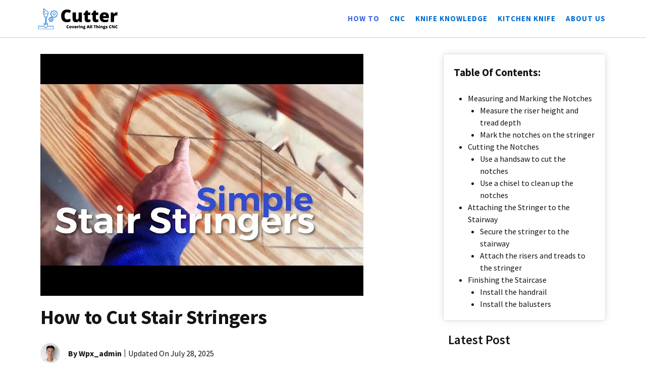

--- FILE ---
content_type: text/html; charset=UTF-8
request_url: https://cutter.so/how-to-cut-stair-stringers/
body_size: 15140
content:
<!DOCTYPE html><html lang="en-US" prefix="og: https://ogp.me/ns#"><head><meta charset="UTF-8"> <script type="text/javascript">window.flatStyles = window.flatStyles || ''

			window.lightspeedOptimizeStylesheet = function () {
				const currentStylesheet = document.querySelector( '.tcb-lightspeed-style:not([data-ls-optimized])' )

				if ( currentStylesheet ) {
					try {
						if ( currentStylesheet.sheet && currentStylesheet.sheet.cssRules ) {
							if ( window.flatStyles ) {
								if ( this.optimizing ) {
									setTimeout( window.lightspeedOptimizeStylesheet.bind( this ), 24 )
								} else {
									this.optimizing = true;

									let rulesIndex = 0;

									while ( rulesIndex < currentStylesheet.sheet.cssRules.length ) {
										const rule = currentStylesheet.sheet.cssRules[ rulesIndex ]
										/* remove rules that already exist in the page */
										if ( rule.type === CSSRule.STYLE_RULE && window.flatStyles.includes( `${rule.selectorText}{` ) ) {
											currentStylesheet.sheet.deleteRule( rulesIndex )
										} else {
											rulesIndex ++
										}
									}
									/* optimize, mark it such, move to the next file, append the styles we have until now */
									currentStylesheet.setAttribute( 'data-ls-optimized', '1' )

									window.flatStyles += currentStylesheet.innerHTML

									this.optimizing = false
								}
							} else {
								window.flatStyles = currentStylesheet.innerHTML
								currentStylesheet.setAttribute( 'data-ls-optimized', '1' )
							}
						}
					} catch ( error ) {
						console.warn( error )
					}

					if ( currentStylesheet.parentElement.tagName !== 'HEAD' ) {
						/* always make sure that those styles end up in the head */
						const stylesheetID = currentStylesheet.id;
						/**
						 * make sure that there is only one copy of the css
						 * e.g display CSS
						 */
						if ( ( ! stylesheetID || ( stylesheetID && ! document.querySelector( `head #${stylesheetID}` ) ) ) ) {
							document.head.prepend( currentStylesheet )
						} else {
							currentStylesheet.remove();
						}
					}
				}
			}

			window.lightspeedOptimizeFlat = function ( styleSheetElement ) {
				if ( document.querySelectorAll( 'link[href*="thrive_flat.css"]' ).length > 1 ) {
					/* disable this flat if we already have one */
					styleSheetElement.setAttribute( 'disabled', true )
				} else {
					/* if this is the first one, make sure he's in head */
					if ( styleSheetElement.parentElement.tagName !== 'HEAD' ) {
						document.head.append( styleSheetElement )
					}
				}
			}</script> <meta name="viewport" content="width=device-width, initial-scale=1"><script data-cfasync="false" id="ao_optimized_gfonts_config">WebFontConfig={google:{families:["Source Sans Pro:regular,600,700"] },classes:false, events:false, timeout:1500};</script><link media="all" href="https://cutter.so/wp-content/cache/autoptimize/css/autoptimize_cb4934e061e62e92ec134527f0569547.css" rel="stylesheet"><title>How to Cut Stair Stringers - Cutter.so</title><meta name="description" content="How to Cut Stair Stringers - Learn how to properly cut stair stringers with this helpful blog post. Discover the best techniques and tools to get the job done"/><meta name="robots" content="index, follow, max-snippet:-1, max-video-preview:-1, max-image-preview:large"/><link rel="canonical" href="https://cutter.so/how-to-cut-stair-stringers/" /><meta property="og:locale" content="en_US" /><meta property="og:type" content="article" /><meta property="og:title" content="How to Cut Stair Stringers - Cutter.so" /><meta property="og:description" content="How to Cut Stair Stringers - Learn how to properly cut stair stringers with this helpful blog post. Discover the best techniques and tools to get the job done" /><meta property="og:url" content="https://cutter.so/how-to-cut-stair-stringers/" /><meta property="og:site_name" content="Cutter.so" /><meta property="article:section" content="How To" /><meta property="article:published_time" content="2025-07-28T19:56:02+00:00" /><meta name="twitter:card" content="summary_large_image" /><meta name="twitter:title" content="How to Cut Stair Stringers - Cutter.so" /><meta name="twitter:description" content="How to Cut Stair Stringers - Learn how to properly cut stair stringers with this helpful blog post. Discover the best techniques and tools to get the job done" /><meta name="twitter:label1" content="Written by" /><meta name="twitter:data1" content="wpx_admin" /><meta name="twitter:label2" content="Time to read" /><meta name="twitter:data2" content="4 minutes" /> <script type="application/ld+json" class="rank-math-schema">{"@context":"https://schema.org","@graph":[{"@type":["Person","Organization"],"@id":"https://cutter.so/#person","name":"wpx_admin","logo":{"@type":"ImageObject","@id":"https://cutter.so/#logo","url":"http://cutter.so/wp-content/uploads/2022/09/cutter.so_.svg","contentUrl":"http://cutter.so/wp-content/uploads/2022/09/cutter.so_.svg","caption":"wpx_admin","inLanguage":"en-US","width":"350","height":"70"},"image":{"@type":"ImageObject","@id":"https://cutter.so/#logo","url":"http://cutter.so/wp-content/uploads/2022/09/cutter.so_.svg","contentUrl":"http://cutter.so/wp-content/uploads/2022/09/cutter.so_.svg","caption":"wpx_admin","inLanguage":"en-US","width":"350","height":"70"}},{"@type":"WebSite","@id":"https://cutter.so/#website","url":"https://cutter.so","name":"wpx_admin","publisher":{"@id":"https://cutter.so/#person"},"inLanguage":"en-US"},{"@type":"ImageObject","@id":"https://i4.ytimg.com/vi/ln8N0ctWLMg/sddefault.jpg","url":"https://i4.ytimg.com/vi/ln8N0ctWLMg/sddefault.jpg","width":"200","height":"200","inLanguage":"en-US"},{"@type":"WebPage","@id":"https://cutter.so/how-to-cut-stair-stringers/#webpage","url":"https://cutter.so/how-to-cut-stair-stringers/","name":"How to Cut Stair Stringers - Cutter.so","datePublished":"2025-07-28T19:56:02+00:00","dateModified":"2025-07-28T19:56:02+00:00","isPartOf":{"@id":"https://cutter.so/#website"},"primaryImageOfPage":{"@id":"https://i4.ytimg.com/vi/ln8N0ctWLMg/sddefault.jpg"},"inLanguage":"en-US"},{"@type":"Person","@id":"https://cutter.so/author/wpx_admin/","name":"wpx_admin","url":"https://cutter.so/author/wpx_admin/","image":{"@type":"ImageObject","@id":"https://secure.gravatar.com/avatar/2aed0c10dbc2ae60587c4b756d085e7af82860171d9cf87f162077b2420b8b6e?s=96&amp;d=mm&amp;r=g","url":"https://secure.gravatar.com/avatar/2aed0c10dbc2ae60587c4b756d085e7af82860171d9cf87f162077b2420b8b6e?s=96&amp;d=mm&amp;r=g","caption":"wpx_admin","inLanguage":"en-US"},"sameAs":["http://cutter.so"]},{"@type":"BlogPosting","headline":"How to Cut Stair Stringers - Cutter.so","datePublished":"2025-07-28T19:56:02+00:00","dateModified":"2025-07-28T19:56:02+00:00","articleSection":"How To","author":{"@id":"https://cutter.so/author/wpx_admin/","name":"wpx_admin"},"publisher":{"@id":"https://cutter.so/#person"},"description":"How to Cut Stair Stringers - Learn how to properly cut stair stringers with this helpful blog post. Discover the best techniques and tools to get the job done","name":"How to Cut Stair Stringers - Cutter.so","@id":"https://cutter.so/how-to-cut-stair-stringers/#richSnippet","isPartOf":{"@id":"https://cutter.so/how-to-cut-stair-stringers/#webpage"},"image":{"@id":"https://i4.ytimg.com/vi/ln8N0ctWLMg/sddefault.jpg"},"inLanguage":"en-US","mainEntityOfPage":{"@id":"https://cutter.so/how-to-cut-stair-stringers/#webpage"}}]}</script> <link rel='dns-prefetch' href='//cutter.so' /><link href='https://fonts.gstatic.com' crossorigin rel='preconnect' /><link href='https://fonts.googleapis.com' crossorigin rel='preconnect' /><link href='https://ajax.googleapis.com' rel='preconnect' /><link rel="alternate" type="application/rss+xml" title="Cutter.so &raquo; Feed" href="https://cutter.so/feed/" /><link rel="alternate" type="application/rss+xml" title="Cutter.so &raquo; Comments Feed" href="https://cutter.so/comments/feed/" /><link rel="alternate" type="application/rss+xml" title="Cutter.so &raquo; How to Cut Stair Stringers Comments Feed" href="https://cutter.so/how-to-cut-stair-stringers/feed/" /><link rel="alternate" title="oEmbed (JSON)" type="application/json+oembed" href="https://cutter.so/wp-json/oembed/1.0/embed?url=https%3A%2F%2Fcutter.so%2Fhow-to-cut-stair-stringers%2F" /><link rel="alternate" title="oEmbed (XML)" type="text/xml+oembed" href="https://cutter.so/wp-json/oembed/1.0/embed?url=https%3A%2F%2Fcutter.so%2Fhow-to-cut-stair-stringers%2F&#038;format=xml" /><style id='generateblocks-inline-css'>.gb-container.gb-tabs__item:not(.gb-tabs__item-open){display:none;}.gb-container-5389adc0 > .gb-inside-container{padding:10px;max-width:1200px;margin-left:auto;margin-right:auto;}.gb-grid-wrapper > .gb-grid-column-5389adc0 > .gb-container{display:flex;flex-direction:column;height:100%;}.gb-grid-wrapper > .gb-grid-column-0ee76b1b{width:70%;}.gb-grid-wrapper > .gb-grid-column-0ee76b1b > .gb-container{display:flex;flex-direction:column;height:100%;}.gb-container-b7701407{text-align:left;margin-top:20px;margin-bottom:20px;}.gb-container-b7701407 > .gb-inside-container{padding:10px 0 0;max-width:1200px;margin-left:auto;margin-right:auto;}.gb-grid-wrapper > .gb-grid-column-b7701407 > .gb-container{display:flex;flex-direction:column;height:100%;}.gb-container-2fbd4061{margin-top:40px;border-radius:8px;border-right-width:0px;border-right-style:solid;border-bottom-width:0px;border-bottom-style:solid;border-left-width:5px;border-left-style:solid;background-color:rgba(240, 242, 245, 0.4);max-width:800px;margin-left:auto;margin-right:auto;}.gb-container-2fbd4061 > .gb-inside-container{padding:30px 40px 35px 30px;max-width:800px;margin-left:auto;margin-right:auto;}.gb-grid-wrapper > .gb-grid-column-2fbd4061 > .gb-container{display:flex;flex-direction:column;height:100%;}.gb-container-9f31e2e4 > .gb-inside-container{padding:0;}.gb-grid-wrapper > .gb-grid-column-9f31e2e4{width:20%;}.gb-grid-wrapper > .gb-grid-column-9f31e2e4 > .gb-container{display:flex;flex-direction:column;height:100%;}.gb-container-a4dd6728 > .gb-inside-container{padding:0;}.gb-grid-wrapper > .gb-grid-column-a4dd6728{width:80%;}.gb-grid-wrapper > .gb-grid-column-a4dd6728 > .gb-container{display:flex;flex-direction:column;height:100%;}.gb-grid-wrapper > .gb-grid-column-11d4a45b{width:30%;}.gb-grid-wrapper > .gb-grid-column-11d4a45b > .gb-container{display:flex;flex-direction:column;height:100%;}.gb-container-b0884361{border-bottom:1px solid var(--contrast-3);}.gb-container-b0884361 > .gb-inside-container{max-width:1200px;margin-left:auto;margin-right:auto;}.gb-grid-wrapper > .gb-grid-column-b0884361 > .gb-container{display:flex;flex-direction:column;height:100%;}.gb-container-9135e682{border-top-left-radius:2px;border-top-right-radius:3px;border-top-width:1px;border-top-style:solid;border-bottom-width:1px;border-bottom-style:solid;max-width:300px;margin-left:auto;margin-right:auto;}.gb-container-9135e682 > .gb-inside-container{padding-top:10px;padding-bottom:15px;max-width:300px;margin-left:auto;margin-right:auto;}.gb-grid-wrapper > .gb-grid-column-9135e682 > .gb-container{display:flex;flex-direction:column;height:100%;}.gb-grid-wrapper > .gb-grid-column-43536f10{width:25%;}.gb-grid-wrapper > .gb-grid-column-43536f10 > .gb-container{justify-content:center;display:flex;flex-direction:column;height:100%;}.gb-container-044b2b59{text-align:center;}.gb-grid-wrapper > .gb-grid-column-044b2b59{width:75%;}.gb-grid-wrapper > .gb-grid-column-044b2b59 > .gb-container{justify-content:center;display:flex;flex-direction:column;height:100%;}.gb-container-93a49739{max-width:300px;margin-left:auto;margin-right:auto;}.gb-container-93a49739 > .gb-inside-container{padding-top:4px;padding-bottom:4px;max-width:300px;margin-left:auto;margin-right:auto;}.gb-grid-wrapper > .gb-grid-column-93a49739 > .gb-container{display:flex;flex-direction:column;height:100%;}.gb-container-510738a1{margin:0;border-radius:0;border:0px solid var(--base-2);max-width:330px;margin-left:auto;margin-right:auto;}.gb-container-510738a1 > .gb-inside-container{max-width:330px;margin-left:auto;margin-right:auto;}.gb-grid-wrapper > .gb-grid-column-510738a1 > .gb-container{display:flex;flex-direction:column;height:100%;}.gb-container-7474c8e5{margin:0;border-radius:0;border:0px solid var(--base-2);max-width:330px;margin-left:auto;margin-right:auto;}.gb-container-7474c8e5 > .gb-inside-container{max-width:330px;margin-left:auto;margin-right:auto;}.gb-grid-wrapper > .gb-grid-column-7474c8e5 > .gb-container{display:flex;flex-direction:column;height:100%;}.gb-container-4c73431b{border-right:0px solid var(--contrast-3);}.gb-container-4c73431b > .gb-inside-container{padding:20px 10px;max-width:1200px;margin-left:auto;margin-right:auto;}.gb-grid-wrapper > .gb-grid-column-4c73431b > .gb-container{display:flex;flex-direction:column;height:100%;}.gb-container-e6f6c86d{border-bottom:1px solid var(--contrast-3);}.gb-grid-wrapper > .gb-grid-column-e6f6c86d{width:100%;}.gb-grid-wrapper > .gb-grid-column-e6f6c86d > .gb-container{display:flex;flex-direction:column;height:100%;}.gb-container-a316ee12{text-align:center;}.gb-grid-wrapper > .gb-grid-column-a316ee12{width:33.33%;}.gb-grid-wrapper > .gb-grid-column-a316ee12 > .gb-container{display:flex;flex-direction:column;height:100%;}.gb-grid-wrapper > .gb-grid-column-a3356470{width:66.66%;}.gb-grid-wrapper > .gb-grid-column-a3356470 > .gb-container{display:flex;flex-direction:column;height:100%;}.gb-container-7e1ec218{background-color:#f3f3f3;color:var(--contrast);}.gb-container-7e1ec218 > .gb-inside-container{padding:80px 40px;max-width:1200px;margin-left:auto;margin-right:auto;z-index:1;position:relative;}.gb-container-7e1ec218 a, .gb-container-7e1ec218 a:visited{color:var(--base);}.gb-container-7e1ec218 a:hover{color:var(--accent-2);}.gb-grid-wrapper > .gb-grid-column-7e1ec218 > .gb-container{display:flex;flex-direction:column;height:100%;}.gb-container-616b4fd7{text-align:left;border:var(--contrast-2);background-image:url(https://cutter.so/wp-content/uploads/2022/09/cutter.so_.svg);background-repeat:no-repeat;background-position:center center;background-size:contain;}.gb-container-616b4fd7 > .gb-inside-container{padding:0;}.gb-grid-wrapper > .gb-grid-column-616b4fd7{width:40%;}.gb-grid-wrapper > .gb-grid-column-616b4fd7 > .gb-container{justify-content:center;display:flex;flex-direction:column;height:100%;}.gb-container-616b4fd7.gb-has-dynamic-bg{background-image:var(--background-url);}.gb-container-616b4fd7.gb-no-dynamic-bg{background-image:none;}.gb-container-f2fcc401 > .gb-inside-container{padding:0;}.gb-grid-wrapper > .gb-grid-column-f2fcc401{width:30%;}.gb-grid-wrapper > .gb-grid-column-f2fcc401 > .gb-container{display:flex;flex-direction:column;height:100%;}.gb-container-d7eb3ab6 > .gb-inside-container{padding:0;}.gb-grid-wrapper > .gb-grid-column-d7eb3ab6{width:30%;}.gb-grid-wrapper > .gb-grid-column-d7eb3ab6 > .gb-container{display:flex;flex-direction:column;height:100%;}.gb-container-696fdd52{font-size:14px;border-top:1px solid var(--accent);background-color:#f3f3f3;color:var(--contrast);}.gb-container-696fdd52 > .gb-inside-container{padding:20px 40px 0;max-width:1200px;margin-left:auto;margin-right:auto;z-index:1;position:relative;}.gb-container-696fdd52 a, .gb-container-696fdd52 a:visited{color:var(--contrast-3);}.gb-container-696fdd52 a:hover{color:var(--base-2);}.gb-grid-wrapper > .gb-grid-column-696fdd52 > .gb-container{display:flex;flex-direction:column;height:100%;}.gb-grid-wrapper > .gb-grid-column-16190390 > .gb-container{display:flex;flex-direction:column;height:100%;}.gb-grid-wrapper > .gb-grid-column-b7a4b961{flex-grow:1;}.gb-grid-wrapper > .gb-grid-column-b7a4b961 > .gb-container{display:flex;flex-direction:column;height:100%;}.gb-grid-wrapper-988cc563{display:flex;flex-wrap:wrap;margin-left:-20px;}.gb-grid-wrapper-988cc563 > .gb-grid-column{box-sizing:border-box;padding-left:20px;}.gb-grid-wrapper-99731d90{display:flex;flex-wrap:wrap;align-items:center;margin-left:-30px;}.gb-grid-wrapper-99731d90 > .gb-grid-column{box-sizing:border-box;padding-left:30px;}.gb-grid-wrapper-344e86ba{display:flex;flex-wrap:wrap;align-items:center;}.gb-grid-wrapper-344e86ba > .gb-grid-column{box-sizing:border-box;}.gb-grid-wrapper-8ea1fc9c{display:flex;flex-wrap:wrap;margin-left:-20px;}.gb-grid-wrapper-8ea1fc9c > .gb-grid-column{box-sizing:border-box;padding-left:20px;padding-bottom:20px;}.gb-grid-wrapper-eb61dd70{display:flex;flex-wrap:wrap;margin-left:-20px;}.gb-grid-wrapper-eb61dd70 > .gb-grid-column{box-sizing:border-box;padding-left:20px;padding-bottom:20px;}.gb-grid-wrapper-f69ca347{display:flex;flex-wrap:wrap;margin-left:-60px;}.gb-grid-wrapper-f69ca347 > .gb-grid-column{box-sizing:border-box;padding-left:60px;}.gb-grid-wrapper-241b06f4{display:flex;flex-wrap:wrap;margin-left:-60px;}.gb-grid-wrapper-241b06f4 > .gb-grid-column{box-sizing:border-box;padding-left:60px;padding-bottom:20px;}h1.gb-headline-f18b9975{margin-top:20px;}div.gb-headline-62a902ad{font-size:16px;line-height:1em;font-weight:700;text-transform:capitalize;padding-left:0px;margin-top:12px;margin-bottom:12px;border-left-width:0px;border-left-style:solid;display:inline-block;}div.gb-headline-62a902ad a{color:var(--contrast);}div.gb-headline-62a902ad a:hover{color:var(--accent-2);}div.gb-headline-77450999{font-size:16px;line-height:1em;font-weight:300;text-transform:capitalize;padding-right:0px;padding-left:6px;margin-top:12px;margin-bottom:12px;margin-left:6px;border-left:1px solid var(--contrast);color:var(--contrast);display:inline-block;}p.gb-headline-27d57c71{font-size:18px;letter-spacing:0em;font-weight:600;text-transform:uppercase;margin-bottom:10px;}div.gb-headline-b67bef6f{text-align:center;display:flex;justify-content:center;align-items:center;}div.gb-headline-b67bef6f .gb-icon{line-height:0;display:inline-flex;}div.gb-headline-b67bef6f .gb-icon svg{width:1.5em;height:1.5em;fill:currentColor;}h2.gb-headline-1d702413{font-size:16px;font-weight:600;text-transform:uppercase;text-align:left;margin-bottom:0px;}p.gb-headline-30c4ac6e{text-align:center;padding-left:0px;margin-top:5px;margin-bottom:5px;}p.gb-headline-db1c11b8{font-size:25px;font-weight:600;}p.gb-headline-c0d229ba{font-size:14px;margin-top:-8px;margin-bottom:0px;}h5.gb-headline-3f55e482{font-weight:700;padding-bottom:10px;margin-bottom:30px;border-bottom:3px solid var(--accent);color:var(--contrast);display:inline-block;}h5.gb-headline-ec285d0f{font-weight:700;padding-bottom:10px;margin-bottom:30px;border-bottom:3px solid var(--accent);color:var(--contrast);display:inline-block;}p.gb-headline-99240ba0{margin-bottom:0px;}.gb-block-image-02ab9eaf{padding-right:12px;padding-bottom:0px;margin-right:4px;margin-bottom:12px;float:left;}.gb-image-02ab9eaf{border-radius:36px;width:39px;height:40px;vertical-align:middle;}.gb-image-12817cdd{width:101px;height:70px;vertical-align:middle;}.gb-button-wrapper{display:flex;flex-wrap:wrap;align-items:flex-start;justify-content:flex-start;clear:both;}.gb-button-wrapper-7245104b{margin-top:40px;}.gb-button-wrapper-f6b4fbc3{justify-content:flex-start;}.gb-button-wrapper-053fcdcf{justify-content:flex-end;}.gb-accordion__item:not(.gb-accordion__item-open) > .gb-button .gb-accordion__icon-open{display:none;}.gb-accordion__item.gb-accordion__item-open > .gb-button .gb-accordion__icon{display:none;}.gb-button-wrapper a.gb-button-1296eff0, .gb-button-wrapper a.gb-button-1296eff0:visited{margin-right:20px;color:#1b1b42;text-decoration:none;display:inline-flex;align-items:center;justify-content:center;text-align:center;}.gb-button-wrapper a.gb-button-1296eff0:hover, .gb-button-wrapper a.gb-button-1296eff0:active, .gb-button-wrapper a.gb-button-1296eff0:focus{color:#192b80;}.gb-button-wrapper a.gb-button-1296eff0 .gb-icon{font-size:0.9em;line-height:0;align-items:center;display:inline-flex;}.gb-button-wrapper a.gb-button-1296eff0 .gb-icon svg{height:1em;width:1em;fill:currentColor;}.gb-button-wrapper a.gb-button-1b0e77c5, .gb-button-wrapper a.gb-button-1b0e77c5:visited{margin-right:20px;color:#1b1b42;text-decoration:none;display:inline-flex;align-items:center;justify-content:center;text-align:center;}.gb-button-wrapper a.gb-button-1b0e77c5:hover, .gb-button-wrapper a.gb-button-1b0e77c5:active, .gb-button-wrapper a.gb-button-1b0e77c5:focus{color:#192b80;}.gb-button-wrapper a.gb-button-1b0e77c5 .gb-icon{font-size:0.9em;line-height:0;align-items:center;display:inline-flex;}.gb-button-wrapper a.gb-button-1b0e77c5 .gb-icon svg{height:1em;width:1em;fill:currentColor;}.gb-button-wrapper a.gb-button-edd50969, .gb-button-wrapper a.gb-button-edd50969:visited{margin-right:20px;color:#1b1b42;text-decoration:none;display:inline-flex;align-items:center;justify-content:center;text-align:center;}.gb-button-wrapper a.gb-button-edd50969:hover, .gb-button-wrapper a.gb-button-edd50969:active, .gb-button-wrapper a.gb-button-edd50969:focus{color:#192b80;}.gb-button-wrapper a.gb-button-edd50969 .gb-icon{font-size:0.9em;line-height:0;align-items:center;display:inline-flex;}.gb-button-wrapper a.gb-button-edd50969 .gb-icon svg{height:1em;width:1em;fill:currentColor;}.gb-button-wrapper a.gb-button-972ba25d, .gb-button-wrapper a.gb-button-972ba25d:visited{margin-right:20px;color:#1b1b42;text-decoration:none;display:inline-flex;align-items:center;justify-content:center;text-align:center;}.gb-button-wrapper a.gb-button-972ba25d:hover, .gb-button-wrapper a.gb-button-972ba25d:active, .gb-button-wrapper a.gb-button-972ba25d:focus{color:#192b80;}.gb-button-wrapper a.gb-button-972ba25d .gb-icon{font-size:0.9em;line-height:0;align-items:center;display:inline-flex;}.gb-button-wrapper a.gb-button-972ba25d .gb-icon svg{height:1em;width:1em;fill:currentColor;}.gb-button-wrapper a.gb-button-88551cb8, .gb-button-wrapper a.gb-button-88551cb8:visited{margin-right:20px;color:#1b1b42;text-decoration:none;display:inline-flex;align-items:center;justify-content:center;text-align:center;}.gb-button-wrapper a.gb-button-88551cb8:hover, .gb-button-wrapper a.gb-button-88551cb8:active, .gb-button-wrapper a.gb-button-88551cb8:focus{color:#192b80;}.gb-button-wrapper a.gb-button-88551cb8 .gb-icon{font-size:0.9em;line-height:0;align-items:center;display:inline-flex;}.gb-button-wrapper a.gb-button-88551cb8 .gb-icon svg{height:1em;width:1em;fill:currentColor;}.gb-button-wrapper a.gb-button-b612375f, .gb-button-wrapper a.gb-button-b612375f:visited{font-size:26px;font-weight:600;padding:10px;margin-right:10px;border-radius:100%;border:1px solid var(--accent-2);background-color:var(--base-2);color:var(--contrast);text-decoration:none;display:inline-flex;align-items:center;justify-content:center;text-align:center;}.gb-button-wrapper a.gb-button-b612375f:hover, .gb-button-wrapper a.gb-button-b612375f:active, .gb-button-wrapper a.gb-button-b612375f:focus{border-color:var(--base-3);background-color:var(--accent);color:var(--base-2);}.gb-button-wrapper a.gb-button-b612375f .gb-icon{font-size:0.6em;line-height:0;align-items:center;display:inline-flex;}.gb-button-wrapper a.gb-button-b612375f .gb-icon svg{height:1em;width:1em;fill:currentColor;}.gb-button-wrapper a.gb-button-5d83e4cc, .gb-button-wrapper a.gb-button-5d83e4cc:visited{font-size:26px;font-weight:600;padding:10px;margin-right:10px;border-radius:100%;border:1px solid var(--accent-2);background-color:var(--base-2);color:var(--contrast);text-decoration:none;display:inline-flex;align-items:center;justify-content:center;text-align:center;}.gb-button-wrapper a.gb-button-5d83e4cc:hover, .gb-button-wrapper a.gb-button-5d83e4cc:active, .gb-button-wrapper a.gb-button-5d83e4cc:focus{border-color:var(--base-3);background-color:var(--accent);color:var(--base-2);}.gb-button-wrapper a.gb-button-5d83e4cc .gb-icon{font-size:0.6em;line-height:0;align-items:center;display:inline-flex;}.gb-button-wrapper a.gb-button-5d83e4cc .gb-icon svg{height:1em;width:1em;fill:currentColor;}.gb-button-wrapper a.gb-button-44bbb20f, .gb-button-wrapper a.gb-button-44bbb20f:visited{font-size:26px;font-weight:600;padding:10px;margin-right:10px;border-radius:100%;border:1px solid var(--accent-2);background-color:var(--base-2);color:var(--contrast);text-decoration:none;display:inline-flex;align-items:center;justify-content:center;text-align:center;}.gb-button-wrapper a.gb-button-44bbb20f:hover, .gb-button-wrapper a.gb-button-44bbb20f:active, .gb-button-wrapper a.gb-button-44bbb20f:focus{border-color:var(--base-3);background-color:var(--accent);color:var(--base-2);}.gb-button-wrapper a.gb-button-44bbb20f .gb-icon{font-size:0.6em;line-height:0;align-items:center;display:inline-flex;}.gb-button-wrapper a.gb-button-44bbb20f .gb-icon svg{height:1em;width:1em;fill:currentColor;}.gb-button-wrapper a.gb-button-3e793f25, .gb-button-wrapper a.gb-button-3e793f25:visited{font-size:26px;font-weight:600;padding:10px;margin-right:10px;border-radius:100%;border:1px solid var(--accent-2);background-color:var(--base-2);color:var(--contrast);text-decoration:none;display:inline-flex;align-items:center;justify-content:center;text-align:center;}.gb-button-wrapper a.gb-button-3e793f25:hover, .gb-button-wrapper a.gb-button-3e793f25:active, .gb-button-wrapper a.gb-button-3e793f25:focus{border-color:var(--base-3);background-color:var(--accent);color:var(--base-2);}.gb-button-wrapper a.gb-button-3e793f25 .gb-icon{font-size:0.6em;line-height:0;align-items:center;display:inline-flex;}.gb-button-wrapper a.gb-button-3e793f25 .gb-icon svg{height:1em;width:1em;fill:currentColor;}.gb-button-wrapper a.gb-button-a45c491f, .gb-button-wrapper a.gb-button-a45c491f:visited{font-size:16px;text-transform:capitalize;margin-bottom:0.6em;color:var(--contrast);text-decoration:none;display:inline-flex;align-items:center;justify-content:center;text-align:center;}.gb-button-wrapper a.gb-button-a45c491f:hover, .gb-button-wrapper a.gb-button-a45c491f:active, .gb-button-wrapper a.gb-button-a45c491f:focus{color:var(--contrast);}.gb-button-wrapper a.gb-button-ac2ed320, .gb-button-wrapper a.gb-button-ac2ed320:visited{font-size:16px;text-transform:capitalize;margin-bottom:0.6em;color:var(--contrast);text-decoration:none;display:inline-flex;align-items:center;justify-content:center;text-align:center;}.gb-button-wrapper a.gb-button-ac2ed320:hover, .gb-button-wrapper a.gb-button-ac2ed320:active, .gb-button-wrapper a.gb-button-ac2ed320:focus{color:var(--contrast);}.gb-button-wrapper a.gb-button-b45a1ba7, .gb-button-wrapper a.gb-button-b45a1ba7:visited{font-size:16px;text-transform:capitalize;margin-bottom:0.6em;color:var(--contrast);text-decoration:none;display:inline-flex;align-items:center;justify-content:center;text-align:center;}.gb-button-wrapper a.gb-button-b45a1ba7:hover, .gb-button-wrapper a.gb-button-b45a1ba7:active, .gb-button-wrapper a.gb-button-b45a1ba7:focus{color:var(--contrast);}.gb-button-wrapper a.gb-button-c7e56b2d, .gb-button-wrapper a.gb-button-c7e56b2d:visited{font-size:16px;text-transform:capitalize;margin-bottom:0.6em;color:var(--contrast);text-decoration:none;display:inline-flex;align-items:center;justify-content:center;text-align:center;}.gb-button-wrapper a.gb-button-c7e56b2d:hover, .gb-button-wrapper a.gb-button-c7e56b2d:active, .gb-button-wrapper a.gb-button-c7e56b2d:focus{color:var(--contrast);}.gb-button-wrapper a.gb-button-4ab88f6a, .gb-button-wrapper a.gb-button-4ab88f6a:visited{margin-right:20px;color:var(--contrast);text-decoration:none;display:inline-flex;align-items:center;justify-content:center;text-align:center;}.gb-button-wrapper a.gb-button-4ab88f6a:hover, .gb-button-wrapper a.gb-button-4ab88f6a:active, .gb-button-wrapper a.gb-button-4ab88f6a:focus{color:var(--contrast);}.gb-button-wrapper a.gb-button-9498b07d, .gb-button-wrapper a.gb-button-9498b07d:visited{margin-right:20px;color:var(--contrast);text-decoration:none;display:inline-flex;align-items:center;justify-content:center;text-align:center;}.gb-button-wrapper a.gb-button-9498b07d:hover, .gb-button-wrapper a.gb-button-9498b07d:active, .gb-button-wrapper a.gb-button-9498b07d:focus{color:var(--contrast);}.gb-button-wrapper a.gb-button-c87fe93b, .gb-button-wrapper a.gb-button-c87fe93b:visited{margin-right:20px;color:var(--contrast);text-decoration:none;display:inline-flex;align-items:center;justify-content:center;text-align:center;}.gb-button-wrapper a.gb-button-c87fe93b:hover, .gb-button-wrapper a.gb-button-c87fe93b:active, .gb-button-wrapper a.gb-button-c87fe93b:focus{color:var(--contrast);}@media (min-width: 1025px) {.gb-container-2fbd4061{display:none !important;}.gb-container-b0884361{display:none !important;}.gb-button-wrapper-f6b4fbc3{flex-direction:column;align-items:flex-start;}}@media (max-width: 1024px) {.gb-container-7e1ec218 > .gb-inside-container{padding-top:70px;padding-bottom:70px;}.gb-container-616b4fd7{text-align:center;border-top-width:0px;border-top-style:solid;border-right-width:0px;border-right-style:solid;border-bottom-width:1px;border-bottom-style:solid;border-left-width:0px;border-left-style:solid;}.gb-container-616b4fd7 > .gb-inside-container{padding-bottom:100px;}.gb-grid-wrapper > .gb-grid-column-616b4fd7{width:100%;}.gb-grid-wrapper > .gb-grid-column-f2fcc401{width:50%;}.gb-grid-wrapper > .gb-grid-column-d7eb3ab6{width:50%;}.gb-grid-wrapper-f69ca347 > .gb-grid-column{padding-bottom:100px;}.gb-button-wrapper-7245104b{justify-content:center;}}@media (max-width: 1024px) and (min-width: 768px) {.gb-container-2fbd4061{display:none !important;}.gb-container-b0884361{display:none !important;}.gb-container-4c73431b{display:none !important;}.gb-button-wrapper-f6b4fbc3{flex-direction:column;}}@media (max-width: 767px) {.gb-container-5389adc0 > .gb-inside-container{padding:5px;}.gb-grid-wrapper > .gb-grid-column-0ee76b1b{width:100%;}.gb-container-b7701407 > .gb-inside-container{padding-right:10px;padding-left:10px;}.gb-container-2fbd4061{display:none !important;}.gb-grid-wrapper > .gb-grid-column-9f31e2e4{width:100%;}.gb-grid-wrapper > .gb-grid-column-a4dd6728{width:100%;}.gb-grid-wrapper > div.gb-grid-column-a4dd6728{padding-bottom:0;}.gb-grid-wrapper > .gb-grid-column-11d4a45b{width:100%;}.gb-container-b0884361{display:none !important;}.gb-grid-wrapper > .gb-grid-column-43536f10{width:100%;}.gb-grid-wrapper > .gb-grid-column-044b2b59{width:100%;}.gb-container-4c73431b{display:none !important;}.gb-grid-wrapper > .gb-grid-column-a316ee12{width:100%;}.gb-grid-wrapper > .gb-grid-column-a3356470{width:100%;}.gb-container-7e1ec218 > .gb-inside-container{padding:60px 30px;}.gb-grid-wrapper > .gb-grid-column-616b4fd7{width:100%;}.gb-container-f2fcc401{text-align:center;}.gb-grid-wrapper > .gb-grid-column-f2fcc401{width:100%;}.gb-container-d7eb3ab6{text-align:center;}.gb-grid-wrapper > .gb-grid-column-d7eb3ab6{width:100%;}.gb-container-696fdd52 > .gb-inside-container{padding-right:30px;padding-left:30px;}.gb-container-16190390{text-align:center;}.gb-grid-wrapper > .gb-grid-column-16190390{flex-grow:1;}.gb-grid-wrapper-99731d90 > .gb-grid-column{padding-bottom:20px;}div.gb-headline-62a902ad{font-size:13px;margin-bottom:5px;}div.gb-headline-77450999{font-size:13px;padding-left:8px;margin-left:3px;}p.gb-headline-27d57c71{text-align:center;}h2.gb-headline-1d702413{text-align:center;}p.gb-headline-30c4ac6e{text-align:center;}.gb-block-image-02ab9eaf{padding-top:16px;padding-right:15px;margin-right:4px;}.gb-image-02ab9eaf{border-radius:36px;}.gb-button-wrapper-1d28cdf2{justify-content:center;}.gb-button-wrapper-f6b4fbc3{flex-direction:column;}.gb-button-wrapper-053fcdcf{justify-content:center;}}.gb-container .wp-block-image img{vertical-align:middle;}.gb-grid-wrapper .wp-block-image{margin-bottom:0;}.gb-highlight{background:none;}.gb-container-link{position:absolute;top:0;right:0;bottom:0;left:0;z-index:99;}
/*# sourceURL=generateblocks-inline-css */</style> <script src="https://cutter.so/wp-includes/js/jquery/jquery.min.js" id="jquery-core-js"></script> <link rel="https://api.w.org/" href="https://cutter.so/wp-json/" /><link rel="alternate" title="JSON" type="application/json" href="https://cutter.so/wp-json/wp/v2/posts/222" /><link rel="EditURI" type="application/rsd+xml" title="RSD" href="https://cutter.so/xmlrpc.php?rsd" /><meta name="generator" content="WordPress 6.9" /><link rel='shortlink' href='https://cutter.so/?p=222' /><meta property="og:image" content="https://i4.ytimg.com/vi/ln8N0ctWLMg/sddefault.jpg" /><meta name="twitter:image" content="https://i4.ytimg.com/vi/ln8N0ctWLMg/sddefault.jpg" /><link rel="pingback" href="https://cutter.so/xmlrpc.php"> <script id="google_gtagjs" src="https://www.googletagmanager.com/gtag/js?id=G-E8FQC242PB" async></script> <script id="google_gtagjs-inline">window.dataLayer = window.dataLayer || [];function gtag(){dataLayer.push(arguments);}gtag('js', new Date());gtag('config', 'G-E8FQC242PB', {} );</script> <script data-cfasync="false" id="ao_optimized_gfonts_webfontloader">(function() {var wf = document.createElement('script');wf.src='https://ajax.googleapis.com/ajax/libs/webfont/1/webfont.js';wf.type='text/javascript';wf.async='true';var s=document.getElementsByTagName('script')[0];s.parentNode.insertBefore(wf, s);})();</script></head><body class="wp-singular post-template-default single single-post postid-222 single-format-standard wp-custom-logo wp-embed-responsive wp-theme-generatepress post-image-above-header post-image-aligned-center slideout-enabled slideout-mobile sticky-menu-fade sticky-enabled both-sticky-menu no-sidebar nav-float-right one-container header-aligned-left dropdown-hover featured-image-active" itemtype="https://schema.org/Blog" itemscope> <a class="screen-reader-text skip-link" href="#content" title="Skip to content">Skip to content</a><header class="site-header has-inline-mobile-toggle" id="masthead" aria-label="Site"  itemtype="https://schema.org/WPHeader" itemscope><div class="inside-header grid-container"><div class="site-logo"> <a href="https://cutter.so/" rel="home"> <img  class="header-image is-logo-image" alt="Cutter.so" src="https://cutter.so/wp-content/uploads/2022/09/cutter.so_.svg" width="350" height="70" /> </a></div><nav class="main-navigation mobile-menu-control-wrapper" id="mobile-menu-control-wrapper" aria-label="Mobile Toggle"> <button data-nav="site-navigation" class="menu-toggle" aria-controls="generate-slideout-menu" aria-expanded="false"> <span class="gp-icon icon-menu-bars"><svg viewBox="0 0 512 512" aria-hidden="true" xmlns="http://www.w3.org/2000/svg" width="1em" height="1em"><path d="M0 96c0-13.255 10.745-24 24-24h464c13.255 0 24 10.745 24 24s-10.745 24-24 24H24c-13.255 0-24-10.745-24-24zm0 160c0-13.255 10.745-24 24-24h464c13.255 0 24 10.745 24 24s-10.745 24-24 24H24c-13.255 0-24-10.745-24-24zm0 160c0-13.255 10.745-24 24-24h464c13.255 0 24 10.745 24 24s-10.745 24-24 24H24c-13.255 0-24-10.745-24-24z" /></svg><svg viewBox="0 0 512 512" aria-hidden="true" xmlns="http://www.w3.org/2000/svg" width="1em" height="1em"><path d="M71.029 71.029c9.373-9.372 24.569-9.372 33.942 0L256 222.059l151.029-151.03c9.373-9.372 24.569-9.372 33.942 0 9.372 9.373 9.372 24.569 0 33.942L289.941 256l151.03 151.029c9.372 9.373 9.372 24.569 0 33.942-9.373 9.372-24.569 9.372-33.942 0L256 289.941l-151.029 151.03c-9.373 9.372-24.569 9.372-33.942 0-9.372-9.373-9.372-24.569 0-33.942L222.059 256 71.029 104.971c-9.372-9.373-9.372-24.569 0-33.942z" /></svg></span><span class="screen-reader-text">Menu</span> </button></nav><nav class="has-sticky-branding main-navigation sub-menu-right" id="site-navigation" aria-label="Primary"  itemtype="https://schema.org/SiteNavigationElement" itemscope><div class="inside-navigation grid-container"><div class="navigation-branding"><div class="sticky-navigation-logo"> <a href="https://cutter.so/" title="Cutter.so" rel="home"> <img src="https://cutter.so/wp-content/uploads/2022/09/cutter.so_.svg" class="is-logo-image" alt="Cutter.so" width="350" height="70" /> </a></div></div> <button class="menu-toggle" aria-controls="generate-slideout-menu" aria-expanded="false"> <span class="gp-icon icon-menu-bars"><svg viewBox="0 0 512 512" aria-hidden="true" xmlns="http://www.w3.org/2000/svg" width="1em" height="1em"><path d="M0 96c0-13.255 10.745-24 24-24h464c13.255 0 24 10.745 24 24s-10.745 24-24 24H24c-13.255 0-24-10.745-24-24zm0 160c0-13.255 10.745-24 24-24h464c13.255 0 24 10.745 24 24s-10.745 24-24 24H24c-13.255 0-24-10.745-24-24zm0 160c0-13.255 10.745-24 24-24h464c13.255 0 24 10.745 24 24s-10.745 24-24 24H24c-13.255 0-24-10.745-24-24z" /></svg><svg viewBox="0 0 512 512" aria-hidden="true" xmlns="http://www.w3.org/2000/svg" width="1em" height="1em"><path d="M71.029 71.029c9.373-9.372 24.569-9.372 33.942 0L256 222.059l151.029-151.03c9.373-9.372 24.569-9.372 33.942 0 9.372 9.373 9.372 24.569 0 33.942L289.941 256l151.03 151.029c9.372 9.373 9.372 24.569 0 33.942-9.373 9.372-24.569 9.372-33.942 0L256 289.941l-151.029 151.03c-9.373 9.372-24.569 9.372-33.942 0-9.372-9.373-9.372-24.569 0-33.942L222.059 256 71.029 104.971c-9.372-9.373-9.372-24.569 0-33.942z" /></svg></span><span class="screen-reader-text">Menu</span> </button><div id="primary-menu" class="main-nav"><ul id="menu-menu" class=" menu sf-menu"><li id="menu-item-1672" class="menu-item menu-item-type-taxonomy menu-item-object-category current-post-ancestor current-menu-parent current-post-parent menu-item-1672"><a href="https://cutter.so/category/how-to/">How To</a></li><li id="menu-item-1673" class="menu-item menu-item-type-taxonomy menu-item-object-category menu-item-1673"><a href="https://cutter.so/category/cnc/">CNC</a></li><li id="menu-item-1674" class="menu-item menu-item-type-taxonomy menu-item-object-category menu-item-1674"><a href="https://cutter.so/category/knife-knowledge/">Knife Knowledge</a></li><li id="menu-item-1686" class="menu-item menu-item-type-taxonomy menu-item-object-category menu-item-1686"><a href="https://cutter.so/category/kitchen-knife/">Kitchen Knife</a></li><li id="menu-item-1687" class="menu-item menu-item-type-post_type menu-item-object-page menu-item-1687"><a href="https://cutter.so/about-us/">About Us</a></li></ul></div></div></nav></div></header><div class="site grid-container container hfeed" id="page"><div class="site-content" id="content"><div class="content-area" id="primary"><main class="site-main" id="main"><article id="post-222" class="dynamic-content-template post-222 post type-post status-publish format-standard has-post-thumbnail hentry category-how-to"><div class="gb-container gb-container-5389adc0"><div class="gb-inside-container"><div class="gb-grid-wrapper gb-grid-wrapper-988cc563"><div class="gb-grid-column gb-grid-column-0ee76b1b"><div class="gb-container gb-container-0ee76b1b"><div class="gb-inside-container"> <img post-id="222" fifu-featured="1" src="https://i4.ytimg.com/vi/ln8N0ctWLMg/sddefault.jpg" class="dynamic-featured-image wp-post-image" alt="How to Cut Stair Stringers" title="How to Cut Stair Stringers" title="How to Cut Stair Stringers" decoding="async" /><h1 class="gb-headline gb-headline-f18b9975 gb-headline-text">How to Cut Stair Stringers</h1><div class="gb-container gb-container-b7701407"><div class="gb-inside-container"><figure class="gb-block-image gb-block-image-02ab9eaf"><img alt='' src='https://secure.gravatar.com/avatar/2aed0c10dbc2ae60587c4b756d085e7af82860171d9cf87f162077b2420b8b6e?s=39&#038;d=mm&#038;r=g' srcset='https://secure.gravatar.com/avatar/2aed0c10dbc2ae60587c4b756d085e7af82860171d9cf87f162077b2420b8b6e?s=78&#038;d=mm&#038;r=g 2x' class='avatar avatar-39 photo gb-image-02ab9eaf' height='39' width='39' decoding='async'/></figure><div class="gb-headline gb-headline-62a902ad gb-headline-text">by wpx_admin</div><div class="gb-headline gb-headline-77450999 gb-headline-text">Updated on <time class="entry-date published" datetime="2025-07-28T19:56:02+00:00">July 28, 2025</time></div></div></div><div class="dynamic-entry-content"><p>How to Cut Stair Stringers &#8211; Learn how to properly cut stair stringers with this helpful blog post. Discover the best techniques and tools to get the job done quickly and efficiently.</p><p><img post-id="222" fifu-featured="1" src='https://i4.ytimg.com/vi/ln8N0ctWLMg/sddefault.jpg' alt='How to Cut Stair Stringers' title='How to Cut Stair Stringers'                      style="display:none">Checkout this video:</p></p><p></p><h2>Measuring and Marking the Notches</h2><p></p><p> The first step in cutting stair stringers is to measure and mark the notches. You will need a tape measure, a level, a pencil, and a square. First, measure the rise and run of the stairs. The rise is the measurement from the top of the stair to the bottom. The run is the measurement from the front of the stair to the back.</p><p></p><h3>Measure the riser height and tread depth</h3><p></p><p> Before you mark the notches, you need to know the riser height (the vertical portion of each step) and the tread depth (the horizontal portion of each step). Most risers are between 7&#8243; and 8&#8243; tall, but if you want taller or shorter risers, that&#8217;s OK. You can adjust the length of the stringer to accommodate. Tread depth is usually 10&#8243; to 11&#8243;.<br /> Once you have those measurements, you&#8217;re ready to mark the notches.</p><p></p><h3>Mark the notches on the stringer</h3><p></p><p>Before you make any cuts, it’s important to mark the location of the notches on the stringer. You’ll need a pencil and a tape measure for this part of the process.</p><p>First, measure and mark the overall length of the stringer. Then, using the tape measure and pencil, mark the location of each notch. The top notch should be located at the top of the stringer, and the bottom notch should be located at the bottom of the stringer.</p><p>Next, using a straightedge or a level, draw a line across the stringer at each marked notch location. These lines will serve as guidelines for making your cuts.</p><p></p><h2>Cutting the Notches</h2><p></p><p>The notches in the stringers are where the treads and risers will fit into. You need to make sure these notches are cut correctly so your stairs will be safe and sturdy. There are a few different ways you can cut the notches. You can use a power saw, a hand saw, or a chisel.</p><p></p><h3>Use a handsaw to cut the notches</h3><p></p><p> Use a handsaw to cut the notches, being extra careful not to cut into the top or bottom of the stringer. A mistakes here will make your stairs look wonky. If you don&#8217;t have a handsaw, you can use a circular saw, but be even more careful not to cut too deep. You may want to make a few practice cuts on some scraps before cutting into your good lumber.</p><p></p><h3>Use a chisel to clean up the notches</h3><p></p><p> Once you&#8217;ve cut the notches, use a chisel to clean up the waste wood from the center of the notch. For best results, start with a sharp chisel and hold it at a 45-degree angle to the stringer. Take small chips out of the wood until the sides of the notch are smooth.</p><p></p><h2>Attaching the Stringer to the Stairway</h2><p></p><p> The first thing you need to do is to mark the outline of the stringer on the ground. You need to make sure that the marks are level so that the stringer will be level when you attach it to the stairway. Next, you will need to cut the stringer to the correct size. Once the stringer is cut to size, you can attach it to the stairway.</p><p></p><h3>Secure the stringer to the stairway</h3><p></p><p> Measure the distance from the bottom of the stairway to the top, adding 2 inches to account for the riser. This is the total length of your stringer.</p><p>Cut a 2-by-12 to this length. Place it flat on the ground near the stairway so that one end sticks up at a 90-degree angle. This is your stringer.</p><p>Now you need to mark where each tread will go. To do this, measure out from the right side of your stringer the width of each tread plus an extra 1/2 inch for overhang. Make a mark at this measurement, then continue making marks at equal intervals down the length of your stringer.</p><p>You should now have a mark for each tread, plus two extra marks at each end of the stringer for attaching it to the stairway later on.</p><p></p><h3>Attach the risers and treads to the stringer</h3><p></p><p> Use 3-inch deck screws to attach the risers and treads to the stringers. At the top and bottom of each riser, use two screws. At each tread, use three screws. At the open end of each stringer, use two screws. The risers and treads should overhang the stringers by about 1 inch on each side.</p><p></p><h2>Finishing the Staircase</h2><p></p><p> The stringers are the main support for your stairs, so it&#8217;s important to get them right. In this article, we&#8217;ll show you how to cut stair stringers that fit perfectly and look great. We&#8217;ll also give you some tips on how to finish your staircase.</p><p></p><h3>Install the handrail</h3><p></p><p> ##<br /> To finish the staircase, you will need to install the handrail. The handrail is the vertical rail that you grip when going up or down the stairs. It is usually made of wood or metal and is attached to the stair treads with balusters.</p><p>To install the handrail, you will first need to measure the length of the staircase and mark out the positions of the balusters on the handrail. Then, using a drill and screwdriver, attach the handrail to the balusters. Finally, use a saw to cut the handrail to length and install it in position.</p><p></p><h3>Install the balusters</h3><p></p><p> After the newels are in place, it’s time to install the balusters. For this project we installed 30-in. tall spindles, so we cut the balusters to that length less 1/4 in. to allow for expansion and contraction. We also chamfered the ends of the balusters with a 1/4-in. wide chisel to give them a more finished look (Photo 11).</p></div><div class="gb-container gb-container-2fbd4061"><div class="gb-inside-container"><div class="gb-grid-wrapper gb-grid-wrapper-99731d90"><div class="gb-grid-column gb-grid-column-9f31e2e4"><div class="gb-container gb-container-9f31e2e4"><div class="gb-inside-container"><div class="wp-block-image is-style-default"><figure class="aligncenter size-large"><img loading="lazy" decoding="async" width="819" height="1024" src="https://cutter.so/wp-content/uploads/2022/09/lachlan-dempsey-6VPEOdpFNAs-unsplash-819x1024.jpg" alt="" class="wp-image-165" style="display:none" srcset="https://cutter.so/wp-content/uploads/2022/09/lachlan-dempsey-6VPEOdpFNAs-unsplash-819x1024.jpg 819w, https://cutter.so/wp-content/uploads/2022/09/lachlan-dempsey-6VPEOdpFNAs-unsplash-240x300.jpg 240w, https://cutter.so/wp-content/uploads/2022/09/lachlan-dempsey-6VPEOdpFNAs-unsplash-768x960.jpg 768w, https://cutter.so/wp-content/uploads/2022/09/lachlan-dempsey-6VPEOdpFNAs-unsplash-1229x1536.jpg 1229w, https://cutter.so/wp-content/uploads/2022/09/lachlan-dempsey-6VPEOdpFNAs-unsplash-1639x2048.jpg 1639w, https://cutter.so/wp-content/uploads/2022/09/lachlan-dempsey-6VPEOdpFNAs-unsplash-scaled.jpg 2048w" sizes="auto, (max-width: 819px) 100vw, 819px" /></figure></div></div></div></div><div class="gb-grid-column gb-grid-column-a4dd6728"><div class="gb-container gb-container-a4dd6728"><div class="gb-inside-container"><p class="gb-headline gb-headline-27d57c71 gb-headline-text">wpx_admin</p><p>Use a dynamic headline element to output the post author description. You can also use a dynamic image element to output the author's avatar on the right.</p><div class="gb-button-wrapper gb-button-wrapper-1d28cdf2"> <a class="gb-button gb-button-1296eff0" href="#"><span class="gb-icon"><svg aria-hidden="true" height="1em" width="1em" viewBox="0 0 448 512" xmlns="http://www.w3.org/2000/svg"><path fill="currentColor" d="M224.1 141c-63.6 0-114.9 51.3-114.9 114.9s51.3 114.9 114.9 114.9S339 319.5 339 255.9 287.7 141 224.1 141zm0 189.6c-41.1 0-74.7-33.5-74.7-74.7s33.5-74.7 74.7-74.7 74.7 33.5 74.7 74.7-33.6 74.7-74.7 74.7zm146.4-194.3c0 14.9-12 26.8-26.8 26.8-14.9 0-26.8-12-26.8-26.8s12-26.8 26.8-26.8 26.8 12 26.8 26.8zm76.1 27.2c-1.7-35.9-9.9-67.7-36.2-93.9-26.2-26.2-58-34.4-93.9-36.2-37-2.1-147.9-2.1-184.9 0-35.8 1.7-67.6 9.9-93.9 36.1s-34.4 58-36.2 93.9c-2.1 37-2.1 147.9 0 184.9 1.7 35.9 9.9 67.7 36.2 93.9s58 34.4 93.9 36.2c37 2.1 147.9 2.1 184.9 0 35.9-1.7 67.7-9.9 93.9-36.2 26.2-26.2 34.4-58 36.2-93.9 2.1-37 2.1-147.8 0-184.8zM398.8 388c-7.8 19.6-22.9 34.7-42.6 42.6-29.5 11.7-99.5 9-132.1 9s-102.7 2.6-132.1-9c-19.6-7.8-34.7-22.9-42.6-42.6-11.7-29.5-9-99.5-9-132.1s-2.6-102.7 9-132.1c7.8-19.6 22.9-34.7 42.6-42.6 29.5-11.7 99.5-9 132.1-9s102.7-2.6 132.1 9c19.6 7.8 34.7 22.9 42.6 42.6 11.7 29.5 9 99.5 9 132.1s2.7 102.7-9 132.1z"></path></svg></span></a> <a class="gb-button gb-button-1b0e77c5" href="#"><span class="gb-icon"><svg aria-hidden="true" height="1em" width="1em" viewBox="0 0 512 512" xmlns="http://www.w3.org/2000/svg"><path fill="currentColor" d="M459.37 151.716c.325 4.548.325 9.097.325 13.645 0 138.72-105.583 298.558-298.558 298.558-59.452 0-114.68-17.219-161.137-47.106 8.447.974 16.568 1.299 25.34 1.299 49.055 0 94.213-16.568 130.274-44.832-46.132-.975-84.792-31.188-98.112-72.772 6.498.974 12.995 1.624 19.818 1.624 9.421 0 18.843-1.3 27.614-3.573-48.081-9.747-84.143-51.98-84.143-102.985v-1.299c13.969 7.797 30.214 12.67 47.431 13.319-28.264-18.843-46.781-51.005-46.781-87.391 0-19.492 5.197-37.36 14.294-52.954 51.655 63.675 129.3 105.258 216.365 109.807-1.624-7.797-2.599-15.918-2.599-24.04 0-57.828 46.782-104.934 104.934-104.934 30.213 0 57.502 12.67 76.67 33.137 23.715-4.548 46.456-13.32 66.599-25.34-7.798 24.366-24.366 44.833-46.132 57.827 21.117-2.273 41.584-8.122 60.426-16.243-14.292 20.791-32.161 39.308-52.628 54.253z"></path></svg></span></a> <a class="gb-button gb-button-edd50969" href="#"><span class="gb-icon"><svg aria-hidden="true" height="1em" width="1em" viewBox="0 0 320 512" xmlns="http://www.w3.org/2000/svg"><path fill="currentColor" d="M279.14 288l14.22-92.66h-88.91v-60.13c0-25.35 12.42-50.06 52.24-50.06h40.42V6.26S260.43 0 225.36 0c-73.22 0-121.08 44.38-121.08 124.72v70.62H22.89V288h81.39v224h100.17V288z"></path></svg></span></a> <a class="gb-button gb-button-972ba25d" href="#"><span class="gb-icon"><svg aria-hidden="true" height="1em" width="1em" viewBox="0 0 448 512" xmlns="http://www.w3.org/2000/svg"><path fill="currentColor" d="M100.28 448H7.4V148.9h92.88zM53.79 108.1C24.09 108.1 0 83.5 0 53.8a53.79 53.79 0 0 1 107.58 0c0 29.7-24.1 54.3-53.79 54.3zM447.9 448h-92.68V302.4c0-34.7-.7-79.2-48.29-79.2-48.29 0-55.69 37.7-55.69 76.7V448h-92.78V148.9h89.08v40.8h1.3c12.4-23.5 42.69-48.3 87.88-48.3 94 0 111.28 61.9 111.28 142.3V448z"></path></svg></span></a> <a class="gb-button gb-button-88551cb8" href="#"><span class="gb-icon"><svg aria-hidden="true" height="1em" width="1em" viewBox="0 0 576 512" xmlns="http://www.w3.org/2000/svg"><path fill="currentColor" d="M549.655 124.083c-6.281-23.65-24.787-42.276-48.284-48.597C458.781 64 288 64 288 64S117.22 64 74.629 75.486c-23.497 6.322-42.003 24.947-48.284 48.597-11.412 42.867-11.412 132.305-11.412 132.305s0 89.438 11.412 132.305c6.281 23.65 24.787 41.5 48.284 47.821C117.22 448 288 448 288 448s170.78 0 213.371-11.486c23.497-6.321 42.003-24.171 48.284-47.821 11.412-42.867 11.412-132.305 11.412-132.305s0-89.438-11.412-132.305zm-317.51 213.508V175.185l142.739 81.205-142.739 81.201z"></path></svg></span></a></div></div></div></div></div></div></div></div></div></div><div class="gb-grid-column gb-grid-column-11d4a45b"><div class="gb-container gb-container-11d4a45b"><div class="gb-inside-container"><div class="gb-container gb-container-b0884361"><div class="gb-inside-container"><div class="gb-container gb-container-9135e682"><div class="gb-inside-container"><div class="gb-grid-wrapper gb-grid-wrapper-344e86ba"><div class="gb-grid-column gb-grid-column-43536f10"><div class="gb-container gb-container-43536f10"><div class="gb-inside-container"><div class="gb-headline gb-headline-b67bef6f"><span class="gb-icon"><svg aria-hidden="true" role="img" height="1em" width="1em" viewBox="0 0 512 512" xmlns="http://www.w3.org/2000/svg"><path fill="currentColor" d="M464 64H48C21.49 64 0 85.49 0 112v288c0 26.51 21.49 48 48 48h416c26.51 0 48-21.49 48-48V112c0-26.51-21.49-48-48-48zm0 48v40.805c-22.422 18.259-58.168 46.651-134.587 106.49-16.841 13.247-50.201 45.072-73.413 44.701-23.208.375-56.579-31.459-73.413-44.701C106.18 199.465 70.425 171.067 48 152.805V112h416zM48 400V214.398c22.914 18.251 55.409 43.862 104.938 82.646 21.857 17.205 60.134 55.186 103.062 54.955 42.717.231 80.509-37.199 103.053-54.947 49.528-38.783 82.032-64.401 104.947-82.653V400H48z"></path></svg></span></div></div></div></div><div class="gb-grid-column gb-grid-column-044b2b59"><div class="gb-container gb-container-044b2b59"><div class="gb-inside-container"><h2 class="gb-headline gb-headline-1d702413 gb-headline-text">Newsletter</h2></div></div></div></div></div></div><div class="gb-container gb-container-93a49739"><div class="gb-inside-container"><p class="gb-headline gb-headline-30c4ac6e gb-headline-text">HayFarmGuy - Get Info About Farm Animals in Your Inbox</p></div></div></div></div><div class="gb-container gb-container-510738a1 sticky-element "><div class="gb-inside-container"><div class="gb-container gb-container-7474c8e5 sticky-element2"><div class="gb-inside-container"><nav class="wp-block-kadence-tableofcontents kb-table-of-content-nav kb-table-of-content-id_75755e-1f" role="navigation" aria-label="Table of Contents" data-scroll-spy="true"><div class="kb-table-of-content-wrap"><div class="kb-table-of-contents-title-wrap kb-toggle-icon-style-arrow"><span class="kb-table-of-contents-title">Table Of Contents:</span></div><ul class="kb-table-of-content-list kb-table-of-content-list-columns-1 kb-table-of-content-list-style-disc kb-table-of-content-link-style-underline_hover"><li><a class="kb-table-of-contents__entry" href="#measuring-and-marking-the-notches">Measuring and Marking the Notches</a><ul class="kb-table-of-contents-list-sub"><li><a class="kb-table-of-contents__entry" href="#measure-the-riser-height-and-tread-depth">Measure the riser height and tread depth</a></li><li><a class="kb-table-of-contents__entry" href="#mark-the-notches-on-the-stringer">Mark the notches on the stringer</a></li></ul></li><li><a class="kb-table-of-contents__entry" href="#cutting-the-notches">Cutting the Notches</a><ul class="kb-table-of-contents-list-sub"><li><a class="kb-table-of-contents__entry" href="#use-a-handsaw-to-cut-the-notches">Use a handsaw to cut the notches</a></li><li><a class="kb-table-of-contents__entry" href="#use-a-chisel-to-clean-up-the-notches">Use a chisel to clean up the notches</a></li></ul></li><li><a class="kb-table-of-contents__entry" href="#attaching-the-stringer-to-the-stairway">Attaching the Stringer to the Stairway</a><ul class="kb-table-of-contents-list-sub"><li><a class="kb-table-of-contents__entry" href="#secure-the-stringer-to-the-stairway">Secure the stringer to the stairway</a></li><li><a class="kb-table-of-contents__entry" href="#attach-the-risers-and-treads-to-the-stringer">Attach the risers and treads to the stringer</a></li></ul></li><li><a class="kb-table-of-contents__entry" href="#finishing-the-staircase">Finishing the Staircase</a><ul class="kb-table-of-contents-list-sub"><li><a class="kb-table-of-contents__entry" href="#install-the-handrail">Install the handrail</a></li><li><a class="kb-table-of-contents__entry" href="#install-the-balusters">Install the balusters</a></li></ul></li></ul></div></nav></div></div></div></div><div class="gb-container gb-container-4c73431b"><div class="gb-inside-container"><p class="gb-headline gb-headline-db1c11b8 gb-headline-text">Latest Post</p><div class="gb-grid-wrapper gb-grid-wrapper-8ea1fc9c gb-query-loop-wrapper"><div class="gb-grid-column gb-grid-column-e6f6c86d gb-query-loop-item post-2255 post type-post status-publish format-standard hentry category-uncategorized"><div class="gb-container gb-container-e6f6c86d"><div class="gb-inside-container"><div class="gb-grid-wrapper gb-grid-wrapper-eb61dd70"><div class="gb-grid-column gb-grid-column-a316ee12"><div class="gb-container gb-container-a316ee12"><div class="gb-inside-container"></div></div></div><div class="gb-grid-column gb-grid-column-a3356470"><div class="gb-container gb-container-a3356470"><div class="gb-inside-container"><p class="gb-headline gb-headline-c0d229ba gb-headline-text"><a href="https://cutter.so/neway-pools-florida/">Neway Pools Florida</a></p></div></div></div></div></div></div></div><div class="gb-grid-column gb-grid-column-e6f6c86d gb-query-loop-item post-2253 post type-post status-publish format-standard hentry category-uncategorized"><div class="gb-container gb-container-e6f6c86d"><div class="gb-inside-container"><div class="gb-grid-wrapper gb-grid-wrapper-eb61dd70"><div class="gb-grid-column gb-grid-column-a316ee12"><div class="gb-container gb-container-a316ee12"><div class="gb-inside-container"></div></div></div><div class="gb-grid-column gb-grid-column-a3356470"><div class="gb-container gb-container-a3356470"><div class="gb-inside-container"><p class="gb-headline gb-headline-c0d229ba gb-headline-text"><a href="https://cutter.so/jacoby-meyers-accident-injury-lawyers-ontario/">Jacoby &#038; Meyers Accident &#038; Injury Lawyers &#8211; Ontario</a></p></div></div></div></div></div></div></div><div class="gb-grid-column gb-grid-column-e6f6c86d gb-query-loop-item post-2252 post type-post status-publish format-standard hentry category-uncategorized"><div class="gb-container gb-container-e6f6c86d"><div class="gb-inside-container"><div class="gb-grid-wrapper gb-grid-wrapper-eb61dd70"><div class="gb-grid-column gb-grid-column-a316ee12"><div class="gb-container gb-container-a316ee12"><div class="gb-inside-container"></div></div></div><div class="gb-grid-column gb-grid-column-a3356470"><div class="gb-container gb-container-a3356470"><div class="gb-inside-container"><p class="gb-headline gb-headline-c0d229ba gb-headline-text"><a href="https://cutter.so/the-bed-bug-experts-of-texas-llc-bed-bug-exterminator-dallas-2/">The Bed Bug Experts of Texas LLC &#8211; Bed Bug Exterminator Dallas</a></p></div></div></div></div></div></div></div></div></div></div></div></div></div></div></div></div></article><div class="comments-area"><div id="comments"><div id="respond" class="comment-respond"><h3 id="reply-title" class="comment-reply-title">Leave a Comment <small><a rel="nofollow" id="cancel-comment-reply-link" href="/how-to-cut-stair-stringers/#respond" style="display:none;">Cancel reply</a></small></h3><form action="https://cutter.so/wp-comments-post.php" method="post" id="commentform" class="comment-form"><p class="comment-form-comment"><label for="comment" class="screen-reader-text">Comment</label><textarea id="comment" name="comment" cols="45" rows="8" required></textarea></p><label for="author" class="screen-reader-text">Name</label><input placeholder="Name *" id="author" name="author" type="text" value="" size="30" required /> <label for="email" class="screen-reader-text">Email</label><input placeholder="Email *" id="email" name="email" type="email" value="" size="30" required /> <label for="url" class="screen-reader-text">Website</label><input placeholder="Website" id="url" name="url" type="url" value="" size="30" /><p class="comment-form-cookies-consent"><input id="wp-comment-cookies-consent" name="wp-comment-cookies-consent" type="checkbox" value="yes" /> <label for="wp-comment-cookies-consent">Save my name, email, and website in this browser for the next time I comment.</label></p><p class="form-submit"><input name="submit" type="submit" id="submit" class="submit" value="Post Comment" /> <input type='hidden' name='comment_post_ID' value='222' id='comment_post_ID' /> <input type='hidden' name='comment_parent' id='comment_parent' value='0' /></p></form></div></div></div></main></div></div></div><div class="site-footer"><div class="gb-container gb-container-7e1ec218"><div class="gb-inside-container"><div class="gb-grid-wrapper gb-grid-wrapper-f69ca347"><div class="gb-grid-column gb-grid-column-616b4fd7"><div class="gb-container gb-container-616b4fd7"><div class="gb-inside-container"></div></div></div><div class="gb-grid-column gb-grid-column-f2fcc401"><div class="gb-container gb-container-f2fcc401"><div class="gb-inside-container"><h5 class="gb-headline gb-headline-3f55e482 gb-headline-text">About Us</h5><p>Covering All Things CNC. Unleashing the power of automation in manufacturing<a rel="noreferrer noopener" href="https://www.dapperclan.com/guides/" target="_blank"></a></p><div class="gb-button-wrapper gb-button-wrapper-7245104b"> <a class="gb-button gb-button-b612375f" href="#" target="_blank" rel="noopener noreferrer"><span class="gb-icon"><svg aria-hidden="true" height="1em" width="1em" viewBox="0 0 320 512" xmlns="http://www.w3.org/2000/svg"><path fill="currentColor" d="M279.14 288l14.22-92.66h-88.91v-60.13c0-25.35 12.42-50.06 52.24-50.06h40.42V6.26S260.43 0 225.36 0c-73.22 0-121.08 44.38-121.08 124.72v70.62H22.89V288h81.39v224h100.17V288z"></path></svg></span></a> <a class="gb-button gb-button-5d83e4cc" href="#"><span class="gb-icon"><svg aria-hidden="true" height="1em" width="1em" viewBox="0 0 512 512" xmlns="http://www.w3.org/2000/svg"><path fill="currentColor" d="M459.37 151.716c.325 4.548.325 9.097.325 13.645 0 138.72-105.583 298.558-298.558 298.558-59.452 0-114.68-17.219-161.137-47.106 8.447.974 16.568 1.299 25.34 1.299 49.055 0 94.213-16.568 130.274-44.832-46.132-.975-84.792-31.188-98.112-72.772 6.498.974 12.995 1.624 19.818 1.624 9.421 0 18.843-1.3 27.614-3.573-48.081-9.747-84.143-51.98-84.143-102.985v-1.299c13.969 7.797 30.214 12.67 47.431 13.319-28.264-18.843-46.781-51.005-46.781-87.391 0-19.492 5.197-37.36 14.294-52.954 51.655 63.675 129.3 105.258 216.365 109.807-1.624-7.797-2.599-15.918-2.599-24.04 0-57.828 46.782-104.934 104.934-104.934 30.213 0 57.502 12.67 76.67 33.137 23.715-4.548 46.456-13.32 66.599-25.34-7.798 24.366-24.366 44.833-46.132 57.827 21.117-2.273 41.584-8.122 60.426-16.243-14.292 20.791-32.161 39.308-52.628 54.253z"></path></svg></span></a> <a class="gb-button gb-button-44bbb20f" href="#"><span class="gb-icon"><svg aria-hidden="true" height="1em" width="1em" viewBox="0 0 448 512" xmlns="http://www.w3.org/2000/svg"><path fill="currentColor" d="M224.1 141c-63.6 0-114.9 51.3-114.9 114.9s51.3 114.9 114.9 114.9S339 319.5 339 255.9 287.7 141 224.1 141zm0 189.6c-41.1 0-74.7-33.5-74.7-74.7s33.5-74.7 74.7-74.7 74.7 33.5 74.7 74.7-33.6 74.7-74.7 74.7zm146.4-194.3c0 14.9-12 26.8-26.8 26.8-14.9 0-26.8-12-26.8-26.8s12-26.8 26.8-26.8 26.8 12 26.8 26.8zm76.1 27.2c-1.7-35.9-9.9-67.7-36.2-93.9-26.2-26.2-58-34.4-93.9-36.2-37-2.1-147.9-2.1-184.9 0-35.8 1.7-67.6 9.9-93.9 36.1s-34.4 58-36.2 93.9c-2.1 37-2.1 147.9 0 184.9 1.7 35.9 9.9 67.7 36.2 93.9s58 34.4 93.9 36.2c37 2.1 147.9 2.1 184.9 0 35.9-1.7 67.7-9.9 93.9-36.2 26.2-26.2 34.4-58 36.2-93.9 2.1-37 2.1-147.8 0-184.8zM398.8 388c-7.8 19.6-22.9 34.7-42.6 42.6-29.5 11.7-99.5 9-132.1 9s-102.7 2.6-132.1-9c-19.6-7.8-34.7-22.9-42.6-42.6-11.7-29.5-9-99.5-9-132.1s-2.6-102.7 9-132.1c7.8-19.6 22.9-34.7 42.6-42.6 29.5-11.7 99.5-9 132.1-9s102.7-2.6 132.1 9c19.6 7.8 34.7 22.9 42.6 42.6 11.7 29.5 9 99.5 9 132.1s2.7 102.7-9 132.1z"></path></svg></span></a> <a class="gb-button gb-button-3e793f25" href="#"><span class="gb-icon"><svg aria-hidden="true" role="img" height="1em" width="1em" viewBox="0 0 576 512" xmlns="http://www.w3.org/2000/svg"><path fill="currentColor" d="M549.655 124.083c-6.281-23.65-24.787-42.276-48.284-48.597C458.781 64 288 64 288 64S117.22 64 74.629 75.486c-23.497 6.322-42.003 24.947-48.284 48.597-11.412 42.867-11.412 132.305-11.412 132.305s0 89.438 11.412 132.305c6.281 23.65 24.787 41.5 48.284 47.821C117.22 448 288 448 288 448s170.78 0 213.371-11.486c23.497-6.321 42.003-24.171 48.284-47.821 11.412-42.867 11.412-132.305 11.412-132.305s0-89.438-11.412-132.305zm-317.51 213.508V175.185l142.739 81.205-142.739 81.201z"></path></svg></span></a></div></div></div></div><div class="gb-grid-column gb-grid-column-d7eb3ab6"><div class="gb-container gb-container-d7eb3ab6"><div class="gb-inside-container"><h5 class="gb-headline gb-headline-ec285d0f gb-headline-text">Navigation</h5><div class="gb-button-wrapper gb-button-wrapper-f6b4fbc3"> <a class="gb-button gb-button-a45c491f gb-button-text" href="https://cutter.so/category/how-to/">How to</a> <a class="gb-button gb-button-ac2ed320 gb-button-text" href="https://cutter.so/category/cnc/">CNC</a> <a class="gb-button gb-button-b45a1ba7 gb-button-text" href="https://cutter.so/category/kitchen-knife/">Kitchen Knife</a> <a class="gb-button gb-button-c7e56b2d gb-button-text" href="https://cutter.so/category/knife-knowledge/">Knife Knowledge</a></div></div></div></div></div></div></div><div class="gb-container gb-container-696fdd52"><div class="gb-inside-container"><div class="gb-grid-wrapper gb-grid-wrapper-241b06f4"><div class="gb-grid-column gb-grid-column-16190390"><div class="gb-container gb-container-16190390"><div class="gb-inside-container"><p class="gb-headline gb-headline-99240ba0 gb-headline-text">2025 <strong>Cutter.so </strong>• Built with <a href="https://web.facebook.com/iamYasin22/" data-type="URL" data-id="https://web.facebook.com/iamYasin22/">❤️</a></p></div></div></div><div class="gb-grid-column gb-grid-column-b7a4b961"><div class="gb-container gb-container-b7a4b961"><div class="gb-inside-container"><div class="gb-button-wrapper gb-button-wrapper-053fcdcf"> <a class="gb-button gb-button-4ab88f6a gb-button-text" href="#">Privacy Policy</a> <a class="gb-button gb-button-9498b07d gb-button-text" href="https://cutter.so/about-us/">About Us</a> <a class="gb-button gb-button-c87fe93b gb-button-text" href="#">Contact Us</a></div></div></div></div></div></div></div></div><nav id="generate-slideout-menu" class="main-navigation slideout-navigation do-overlay" itemtype="https://schema.org/SiteNavigationElement" itemscope><div class="inside-navigation grid-container grid-parent"> <button class="slideout-exit has-svg-icon"><span class="gp-icon pro-close"> <svg viewBox="0 0 512 512" aria-hidden="true" role="img" version="1.1" xmlns="http://www.w3.org/2000/svg" xmlns:xlink="http://www.w3.org/1999/xlink" width="1em" height="1em"> <path d="M71.029 71.029c9.373-9.372 24.569-9.372 33.942 0L256 222.059l151.029-151.03c9.373-9.372 24.569-9.372 33.942 0 9.372 9.373 9.372 24.569 0 33.942L289.941 256l151.03 151.029c9.372 9.373 9.372 24.569 0 33.942-9.373 9.372-24.569 9.372-33.942 0L256 289.941l-151.029 151.03c-9.373 9.372-24.569 9.372-33.942 0-9.372-9.373-9.372-24.569 0-33.942L222.059 256 71.029 104.971c-9.372-9.373-9.372-24.569 0-33.942z" /> </svg> </span> <span class="screen-reader-text">Close</span></button><div class="main-nav"><ul id="menu-menu-1" class=" slideout-menu"><li class="menu-item menu-item-type-taxonomy menu-item-object-category current-post-ancestor current-menu-parent current-post-parent menu-item-1672"><a href="https://cutter.so/category/how-to/">How To</a></li><li class="menu-item menu-item-type-taxonomy menu-item-object-category menu-item-1673"><a href="https://cutter.so/category/cnc/">CNC</a></li><li class="menu-item menu-item-type-taxonomy menu-item-object-category menu-item-1674"><a href="https://cutter.so/category/knife-knowledge/">Knife Knowledge</a></li><li class="menu-item menu-item-type-taxonomy menu-item-object-category menu-item-1686"><a href="https://cutter.so/category/kitchen-knife/">Kitchen Knife</a></li><li class="menu-item menu-item-type-post_type menu-item-object-page menu-item-1687"><a href="https://cutter.so/about-us/">About Us</a></li></ul></div></div></nav> <script type="speculationrules">{"prefetch":[{"source":"document","where":{"and":[{"href_matches":"/*"},{"not":{"href_matches":["/wp-*.php","/wp-admin/*","/wp-content/uploads/*","/wp-content/*","/wp-content/plugins/*","/wp-content/themes/generatepress/*","/*\\?(.+)"]}},{"not":{"selector_matches":"a[rel~=\"nofollow\"]"}},{"not":{"selector_matches":".no-prefetch, .no-prefetch a"}}]},"eagerness":"conservative"}]}</script> <script type='text/javascript'>( $ => {
	/**
	 * Displays toast message from storage, it is used when the user is redirected after login
	 */
	if ( window.sessionStorage ) {
		$( window ).on( 'tcb_after_dom_ready', () => {
			const message = sessionStorage.getItem( 'tcb_toast_message' );

			if ( message ) {
				tcbToast( sessionStorage.getItem( 'tcb_toast_message' ), false );
				sessionStorage.removeItem( 'tcb_toast_message' );
			}
		} );
	}

	/**
	 * Displays toast message
	 *
	 * @param {string}   message  - message to display
	 * @param {Boolean}  error    - whether the message is an error or not
	 * @param {Function} callback - callback function to be called after the message is closed
	 */
	function tcbToast( message, error, callback ) {
		/* Also allow "message" objects */
		if ( typeof message !== 'string' ) {
			message = message.message || message.error || message.success;
		}
		if ( ! error ) {
			error = false;
		}
		TCB_Front.notificationElement.toggle( message, error ? 'error' : 'success', callback );
	}
} )( typeof ThriveGlobal === 'undefined' ? jQuery : ThriveGlobal.$j );</script><script id="generate-a11y">!function(){"use strict";if("querySelector"in document&&"addEventListener"in window){var e=document.body;e.addEventListener("mousedown",function(){e.classList.add("using-mouse")}),e.addEventListener("keydown",function(){e.classList.remove("using-mouse")})}}();</script> <div class="tvd-toast tve-fe-message" style="display: none"><div class="tve-toast-message tve-success-message"><div class="tve-toast-icon-container"> <span class="tve_tick thrv-svg-icon"></span></div><div class="tve-toast-message-container"></div></div></div><script type="text/javascript">var tcb_current_post_lists=JSON.parse('[]'); var tcb_post_lists=tcb_post_lists?[...tcb_post_lists,...tcb_current_post_lists]:tcb_current_post_lists;</script> <script id="generate-offside-js-extra">var offSide = {"side":"left"};
//# sourceURL=generate-offside-js-extra</script> <script id="generate-menu-js-extra">var generatepressMenu = {"toggleOpenedSubMenus":"1","openSubMenuLabel":"Open Sub-Menu","closeSubMenuLabel":"Close Sub-Menu"};
//# sourceURL=generate-menu-js-extra</script> <script id="tve-dash-frontend-js-extra">var tve_dash_front = {"ajaxurl":"https://cutter.so/wp-admin/admin-ajax.php","force_ajax_send":"","is_crawler":"1","recaptcha":[],"turnstile":[],"post_id":"222"};
//# sourceURL=tve-dash-frontend-js-extra</script> <script id="fifu-json-ld-js-extra">var fifuJsonLd = {"url":"https://i4.ytimg.com/vi/ln8N0ctWLMg/sddefault.jpg"};
//# sourceURL=fifu-json-ld-js-extra</script> <script id="kadence-blocks-tableofcontents-js-extra">var kadence_blocks_toc = {"headings":"[{\"anchor\":\"measuring-and-marking-the-notches\",\"content\":\"Measuring and Marking the Notches\",\"level\":2,\"include\":\"\",\"page\":1},{\"anchor\":\"measure-the-riser-height-and-tread-depth\",\"content\":\"Measure the riser height and tread depth\",\"level\":3,\"include\":\"\",\"page\":1},{\"anchor\":\"mark-the-notches-on-the-stringer\",\"content\":\"Mark the notches on the stringer\",\"level\":3,\"include\":\"\",\"page\":1},{\"anchor\":\"cutting-the-notches\",\"content\":\"Cutting the Notches\",\"level\":2,\"include\":\"\",\"page\":1},{\"anchor\":\"use-a-handsaw-to-cut-the-notches\",\"content\":\"Use a handsaw to cut the notches\",\"level\":3,\"include\":\"\",\"page\":1},{\"anchor\":\"use-a-chisel-to-clean-up-the-notches\",\"content\":\"Use a chisel to clean up the notches\",\"level\":3,\"include\":\"\",\"page\":1},{\"anchor\":\"attaching-the-stringer-to-the-stairway\",\"content\":\"Attaching the Stringer to the Stairway\",\"level\":2,\"include\":\"\",\"page\":1},{\"anchor\":\"secure-the-stringer-to-the-stairway\",\"content\":\"Secure the stringer to the stairway\",\"level\":3,\"include\":\"\",\"page\":1},{\"anchor\":\"attach-the-risers-and-treads-to-the-stringer\",\"content\":\"Attach the risers and treads to the stringer\",\"level\":3,\"include\":\"\",\"page\":1},{\"anchor\":\"finishing-the-staircase\",\"content\":\"Finishing the Staircase\",\"level\":2,\"include\":\"\",\"page\":1},{\"anchor\":\"install-the-handrail\",\"content\":\"Install the handrail\",\"level\":3,\"include\":\"\",\"page\":1},{\"anchor\":\"install-the-balusters\",\"content\":\"Install the balusters\",\"level\":3,\"include\":\"\",\"page\":1}]","expandText":"Expand Table of Contents","collapseText":"Collapse Table of Contents"};
var kadence_blocks_toc = {"headings":"[{\"anchor\":\"measuring-and-marking-the-notches\",\"content\":\"Measuring and Marking the Notches\",\"level\":2,\"include\":\"\",\"page\":1},{\"anchor\":\"measure-the-riser-height-and-tread-depth\",\"content\":\"Measure the riser height and tread depth\",\"level\":3,\"include\":\"\",\"page\":1},{\"anchor\":\"mark-the-notches-on-the-stringer\",\"content\":\"Mark the notches on the stringer\",\"level\":3,\"include\":\"\",\"page\":1},{\"anchor\":\"cutting-the-notches\",\"content\":\"Cutting the Notches\",\"level\":2,\"include\":\"\",\"page\":1},{\"anchor\":\"use-a-handsaw-to-cut-the-notches\",\"content\":\"Use a handsaw to cut the notches\",\"level\":3,\"include\":\"\",\"page\":1},{\"anchor\":\"use-a-chisel-to-clean-up-the-notches\",\"content\":\"Use a chisel to clean up the notches\",\"level\":3,\"include\":\"\",\"page\":1},{\"anchor\":\"attaching-the-stringer-to-the-stairway\",\"content\":\"Attaching the Stringer to the Stairway\",\"level\":2,\"include\":\"\",\"page\":1},{\"anchor\":\"secure-the-stringer-to-the-stairway\",\"content\":\"Secure the stringer to the stairway\",\"level\":3,\"include\":\"\",\"page\":1},{\"anchor\":\"attach-the-risers-and-treads-to-the-stringer\",\"content\":\"Attach the risers and treads to the stringer\",\"level\":3,\"include\":\"\",\"page\":1},{\"anchor\":\"finishing-the-staircase\",\"content\":\"Finishing the Staircase\",\"level\":2,\"include\":\"\",\"page\":1},{\"anchor\":\"install-the-handrail\",\"content\":\"Install the handrail\",\"level\":3,\"include\":\"\",\"page\":1},{\"anchor\":\"install-the-balusters\",\"content\":\"Install the balusters\",\"level\":3,\"include\":\"\",\"page\":1}]","expandText":"Expand Table of Contents","collapseText":"Collapse Table of Contents"};
//# sourceURL=kadence-blocks-tableofcontents-js-extra</script> <script defer src="https://cutter.so/wp-content/cache/autoptimize/js/autoptimize_ecac6899167763455c6a7cc226133af6.js"></script><script defer src="https://static.cloudflareinsights.com/beacon.min.js/vcd15cbe7772f49c399c6a5babf22c1241717689176015" integrity="sha512-ZpsOmlRQV6y907TI0dKBHq9Md29nnaEIPlkf84rnaERnq6zvWvPUqr2ft8M1aS28oN72PdrCzSjY4U6VaAw1EQ==" data-cf-beacon='{"version":"2024.11.0","token":"be63298983ae4f86973da12740aacad1","r":1,"server_timing":{"name":{"cfCacheStatus":true,"cfEdge":true,"cfExtPri":true,"cfL4":true,"cfOrigin":true,"cfSpeedBrain":true},"location_startswith":null}}' crossorigin="anonymous"></script>
</body></html> 

--- FILE ---
content_type: image/svg+xml
request_url: https://cutter.so/wp-content/uploads/2022/09/cutter.so_.svg
body_size: 8418
content:
<svg xmlns="http://www.w3.org/2000/svg" xmlns:xlink="http://www.w3.org/1999/xlink" width="350" zoomAndPan="magnify" viewBox="0 0 262.5 52.499999" height="70" preserveAspectRatio="xMidYMid meet" version="1.0"><defs><g/><clipPath id="202c36f5ab"><path d="M 18 2.945312 L 30 2.945312 L 30 17 L 18 17 Z M 18 2.945312 " clip-rule="nonzero"/></clipPath><clipPath id="76fdee6770"><path d="M 6.199219 42 L 42 42 L 42 50.582031 L 6.199219 50.582031 Z M 6.199219 42 " clip-rule="nonzero"/></clipPath><clipPath id="3e469a3948"><path d="M 33 7 L 50.859375 7 L 50.859375 25 L 33 25 Z M 33 7 " clip-rule="nonzero"/></clipPath></defs><g clip-path="url(#202c36f5ab)"><path fill="#006dd3" d="M 28.84375 16.105469 C 28.550781 16.105469 28.3125 15.867188 28.3125 15.566406 L 28.3125 11.429688 L 19.390625 4.601562 L 19.390625 15.566406 C 19.390625 15.867188 19.152344 16.105469 18.859375 16.105469 C 18.566406 16.105469 18.328125 15.867188 18.328125 15.566406 L 18.328125 3.519531 C 18.328125 3.316406 18.441406 3.128906 18.625 3.035156 C 18.804688 2.945312 19.019531 2.964844 19.179688 3.089844 L 29.164062 10.734375 C 29.296875 10.835938 29.375 10.992188 29.375 11.164062 L 29.375 15.570312 C 29.375 15.867188 29.136719 16.105469 28.84375 16.105469 Z M 28.84375 16.105469 " fill-opacity="1" fill-rule="nonzero"/></g><path fill="#006dd3" d="M 26.792969 22.957031 L 21.082031 22.957031 C 20.851562 22.957031 20.648438 22.804688 20.578125 22.585938 L 18.355469 15.738281 C 18.300781 15.574219 18.328125 15.390625 18.429688 15.253906 C 18.53125 15.113281 18.691406 15.03125 18.859375 15.03125 L 28.84375 15.03125 C 29.011719 15.03125 29.167969 15.109375 29.269531 15.246094 C 29.371094 15.382812 29.398438 15.5625 29.351562 15.726562 L 27.300781 22.574219 C 27.230469 22.800781 27.027344 22.957031 26.792969 22.957031 Z M 21.464844 21.878906 L 26.398438 21.878906 L 28.125 16.105469 L 19.59375 16.105469 Z M 21.464844 21.878906 " fill-opacity="1" fill-rule="nonzero"/><path fill="#006dd3" d="M 23.851562 26.824219 C 22.570312 26.824219 21.53125 25.769531 21.53125 24.472656 L 21.53125 22.417969 C 21.53125 22.121094 21.769531 21.878906 22.0625 21.878906 C 22.355469 21.878906 22.59375 22.121094 22.59375 22.417969 L 22.59375 24.472656 C 22.59375 25.175781 23.15625 25.746094 23.851562 25.746094 C 24.542969 25.746094 25.109375 25.175781 25.109375 24.472656 L 25.109375 22.417969 C 25.109375 22.121094 25.347656 21.878906 25.640625 21.878906 C 25.933594 21.878906 26.171875 22.121094 26.171875 22.417969 L 26.171875 24.472656 C 26.171875 25.769531 25.128906 26.824219 23.851562 26.824219 Z M 23.851562 26.824219 " fill-opacity="1" fill-rule="nonzero"/><path fill="#006dd3" d="M 23.851562 40.964844 C 23.558594 40.964844 23.320312 40.722656 23.320312 40.425781 L 23.320312 26.28125 C 23.320312 25.984375 23.558594 25.742188 23.851562 25.742188 C 24.144531 25.742188 24.382812 25.984375 24.382812 26.28125 L 24.382812 40.425781 C 24.382812 40.722656 24.144531 40.964844 23.851562 40.964844 Z M 23.851562 40.964844 " fill-opacity="1" fill-rule="nonzero"/><path fill="#006dd3" d="M 22.558594 29.628906 C 22.375 29.628906 22.195312 29.535156 22.097656 29.359375 C 21.953125 29.101562 22.039062 28.773438 22.292969 28.625 L 25.050781 27.011719 C 25.304688 26.863281 25.628906 26.949219 25.777344 27.207031 C 25.925781 27.464844 25.835938 27.796875 25.582031 27.945312 L 22.824219 29.558594 C 22.742188 29.605469 22.648438 29.628906 22.558594 29.628906 Z M 22.558594 29.628906 " fill-opacity="1" fill-rule="nonzero"/><path fill="#006dd3" d="M 22.558594 31.773438 C 22.375 31.773438 22.195312 31.675781 22.097656 31.503906 C 21.953125 31.246094 22.039062 30.914062 22.292969 30.765625 L 25.050781 29.152344 C 25.304688 29.003906 25.628906 29.09375 25.777344 29.351562 C 25.925781 29.609375 25.835938 29.9375 25.582031 30.085938 L 22.824219 31.699219 C 22.742188 31.75 22.648438 31.773438 22.558594 31.773438 Z M 22.558594 31.773438 " fill-opacity="1" fill-rule="nonzero"/><path fill="#006dd3" d="M 22.558594 33.914062 C 22.375 33.914062 22.195312 33.816406 22.097656 33.644531 C 21.953125 33.386719 22.039062 33.058594 22.292969 32.910156 L 25.050781 31.296875 C 25.304688 31.144531 25.628906 31.234375 25.777344 31.492188 C 25.925781 31.75 25.835938 32.078125 25.582031 32.226562 L 22.824219 33.84375 C 22.742188 33.890625 22.648438 33.914062 22.558594 33.914062 Z M 22.558594 33.914062 " fill-opacity="1" fill-rule="nonzero"/><path fill="#006dd3" d="M 22.558594 36.054688 C 22.375 36.054688 22.195312 35.960938 22.097656 35.785156 C 21.953125 35.527344 22.039062 35.199219 22.292969 35.050781 L 25.050781 33.4375 C 25.304688 33.289062 25.628906 33.375 25.777344 33.632812 C 25.925781 33.890625 25.835938 34.222656 25.582031 34.371094 L 22.824219 35.984375 C 22.742188 36.03125 22.648438 36.054688 22.558594 36.054688 Z M 22.558594 36.054688 " fill-opacity="1" fill-rule="nonzero"/><path fill="#006dd3" d="M 22.558594 38.199219 C 22.375 38.199219 22.195312 38.101562 22.097656 37.929688 C 21.953125 37.671875 22.039062 37.34375 22.292969 37.195312 L 25.050781 35.578125 C 25.304688 35.429688 25.628906 35.519531 25.777344 35.777344 C 25.925781 36.035156 25.835938 36.363281 25.582031 36.511719 L 22.824219 38.125 C 22.742188 38.175781 22.648438 38.199219 22.558594 38.199219 Z M 22.558594 38.199219 " fill-opacity="1" fill-rule="nonzero"/><path fill="#006dd3" d="M 22.558594 40.339844 C 22.375 40.339844 22.195312 40.242188 22.097656 40.070312 C 21.953125 39.8125 22.039062 39.484375 22.292969 39.335938 L 25.050781 37.722656 C 25.304688 37.574219 25.628906 37.660156 25.777344 37.917969 C 25.925781 38.175781 25.835938 38.503906 25.582031 38.65625 L 22.824219 40.269531 C 22.742188 40.316406 22.648438 40.339844 22.558594 40.339844 Z M 22.558594 40.339844 " fill-opacity="1" fill-rule="nonzero"/><path fill="#006dd3" d="M 20.824219 12.621094 C 20.53125 12.621094 20.292969 12.378906 20.292969 12.082031 L 20.292969 9.027344 C 20.292969 8.726562 20.53125 8.488281 20.824219 8.488281 C 21.117188 8.488281 21.355469 8.726562 21.355469 9.027344 L 21.355469 12.082031 C 21.355469 12.378906 21.117188 12.621094 20.824219 12.621094 Z M 20.824219 12.621094 " fill-opacity="1" fill-rule="nonzero"/><g clip-path="url(#76fdee6770)"><path fill="#006dd3" d="M 40.949219 50.585938 L 6.753906 50.585938 C 6.457031 50.585938 6.222656 50.34375 6.222656 50.046875 L 6.222656 43.441406 C 6.222656 43.144531 6.457031 42.902344 6.753906 42.902344 L 20.019531 42.902344 C 20.1875 42.902344 20.347656 42.984375 20.445312 43.117188 L 22.617188 46.0625 L 25.085938 46.0625 L 27.253906 43.117188 C 27.355469 42.984375 27.511719 42.902344 27.679688 42.902344 L 40.949219 42.902344 C 41.242188 42.902344 41.480469 43.144531 41.480469 43.441406 L 41.480469 50.046875 C 41.480469 50.34375 41.242188 50.585938 40.949219 50.585938 Z M 7.285156 49.507812 L 40.417969 49.507812 L 40.417969 43.980469 L 27.949219 43.980469 L 25.777344 46.921875 C 25.679688 47.058594 25.519531 47.140625 25.351562 47.140625 L 22.347656 47.140625 C 22.179688 47.140625 22.023438 47.058594 21.921875 46.921875 L 19.753906 43.980469 L 7.285156 43.980469 Z M 7.285156 49.507812 " fill-opacity="1" fill-rule="nonzero"/></g><path fill="#006dd3" d="M 21.074219 42.113281 C 20.898438 42.113281 20.726562 42.023438 20.625 41.863281 L 18.941406 39.183594 C 18.78125 38.933594 18.855469 38.597656 19.101562 38.4375 C 19.347656 38.28125 19.679688 38.351562 19.835938 38.605469 L 21.523438 41.285156 C 21.679688 41.535156 21.605469 41.867188 21.359375 42.027344 C 21.269531 42.085938 21.171875 42.113281 21.074219 42.113281 Z M 21.074219 42.113281 " fill-opacity="1" fill-rule="nonzero"/><path fill="#006dd3" d="M 26.628906 42.113281 C 26.53125 42.113281 26.433594 42.085938 26.34375 42.027344 C 26.097656 41.867188 26.023438 41.535156 26.179688 41.285156 L 27.867188 38.605469 C 28.023438 38.351562 28.351562 38.28125 28.601562 38.4375 C 28.847656 38.597656 28.921875 38.933594 28.761719 39.183594 L 27.078125 41.863281 C 26.976562 42.023438 26.804688 42.113281 26.628906 42.113281 Z M 26.628906 42.113281 " fill-opacity="1" fill-rule="nonzero"/><g clip-path="url(#3e469a3948)"><path fill="#006dd3" d="M 43.761719 24.300781 L 41.0625 24.300781 C 40.5 24.300781 40.046875 23.839844 40.046875 23.269531 L 40.046875 22.035156 C 39.933594 21.992188 39.820312 21.945312 39.707031 21.894531 L 38.847656 22.765625 C 38.65625 22.960938 38.398438 23.070312 38.128906 23.070312 C 37.855469 23.070312 37.601562 22.960938 37.410156 22.769531 L 35.5 20.832031 C 35.308594 20.640625 35.203125 20.378906 35.203125 20.105469 C 35.203125 19.828125 35.308594 19.570312 35.5 19.375 L 36.363281 18.503906 C 36.3125 18.390625 36.265625 18.277344 36.222656 18.164062 L 35.003906 18.164062 C 34.445312 18.164062 33.988281 17.699219 33.988281 17.132812 L 33.988281 14.398438 C 33.988281 13.828125 34.445312 13.367188 35.003906 13.367188 L 36.222656 13.367188 C 36.265625 13.253906 36.3125 13.136719 36.363281 13.027344 L 35.5 12.152344 C 35.308594 11.957031 35.203125 11.699219 35.203125 11.425781 C 35.203125 11.148438 35.308594 10.890625 35.5 10.695312 L 37.410156 8.761719 C 37.601562 8.566406 37.855469 8.460938 38.128906 8.460938 C 38.398438 8.460938 38.65625 8.566406 38.847656 8.761719 L 39.707031 9.636719 C 39.820312 9.585938 39.929688 9.539062 40.042969 9.496094 L 40.042969 8.257812 C 40.042969 7.691406 40.5 7.230469 41.0625 7.230469 L 43.761719 7.230469 C 44.320312 7.230469 44.777344 7.691406 44.777344 8.257812 L 44.777344 9.492188 C 44.890625 9.539062 45 9.585938 45.113281 9.636719 L 45.976562 8.761719 C 46.167969 8.566406 46.421875 8.460938 46.691406 8.460938 C 46.964844 8.460938 47.21875 8.566406 47.410156 8.761719 L 49.320312 10.695312 C 49.714844 11.097656 49.714844 11.75 49.320312 12.152344 L 48.457031 13.027344 C 48.507812 13.136719 48.554688 13.253906 48.597656 13.367188 L 49.816406 13.367188 C 50.378906 13.367188 50.832031 13.828125 50.832031 14.394531 L 50.832031 17.132812 C 50.832031 17.699219 50.378906 18.160156 49.816406 18.160156 L 48.597656 18.160156 C 48.554688 18.277344 48.507812 18.390625 48.457031 18.503906 L 49.320312 19.375 C 49.714844 19.777344 49.714844 20.429688 49.320312 20.832031 L 47.410156 22.765625 C 47.21875 22.960938 46.964844 23.066406 46.695312 23.066406 C 46.421875 23.066406 46.167969 22.960938 45.976562 22.765625 L 45.113281 21.894531 C 45 21.945312 44.890625 21.992188 44.777344 22.035156 L 44.777344 23.269531 C 44.777344 23.839844 44.320312 24.300781 43.761719 24.300781 Z M 41.109375 23.222656 L 43.714844 23.222656 L 43.714844 21.652344 C 43.714844 21.417969 43.863281 21.210938 44.085938 21.140625 C 44.390625 21.042969 44.691406 20.914062 44.976562 20.765625 C 45.183594 20.65625 45.433594 20.695312 45.597656 20.859375 L 46.695312 21.972656 L 48.535156 20.105469 L 47.441406 18.992188 C 47.277344 18.828125 47.238281 18.574219 47.34375 18.363281 C 47.492188 18.074219 47.617188 17.773438 47.714844 17.460938 C 47.785156 17.238281 47.988281 17.085938 48.222656 17.085938 L 49.769531 17.085938 L 49.769531 14.445312 L 48.222656 14.445312 C 47.988281 14.445312 47.785156 14.292969 47.714844 14.066406 C 47.617188 13.757812 47.492188 13.453125 47.34375 13.164062 C 47.238281 12.957031 47.277344 12.703125 47.441406 12.535156 L 48.535156 11.425781 L 46.691406 9.558594 L 45.597656 10.667969 C 45.433594 10.832031 45.183594 10.871094 44.976562 10.765625 C 44.691406 10.613281 44.390625 10.488281 44.085938 10.390625 C 43.863281 10.320312 43.714844 10.109375 43.714844 9.875 L 43.714844 8.304688 L 41.109375 8.304688 L 41.109375 9.875 C 41.109375 10.113281 40.957031 10.320312 40.734375 10.390625 C 40.429688 10.488281 40.128906 10.613281 39.84375 10.765625 C 39.640625 10.871094 39.386719 10.832031 39.222656 10.667969 L 38.128906 9.558594 L 36.285156 11.425781 L 37.382812 12.535156 C 37.546875 12.703125 37.585938 12.957031 37.476562 13.164062 C 37.328125 13.453125 37.203125 13.757812 37.105469 14.066406 C 37.039062 14.292969 36.832031 14.445312 36.601562 14.445312 L 35.050781 14.445312 L 35.050781 17.085938 L 36.601562 17.085938 C 36.832031 17.085938 37.039062 17.238281 37.105469 17.460938 C 37.203125 17.769531 37.328125 18.074219 37.476562 18.363281 C 37.585938 18.574219 37.546875 18.828125 37.382812 18.992188 L 36.285156 20.105469 L 38.128906 21.972656 L 39.222656 20.859375 C 39.386719 20.695312 39.640625 20.65625 39.84375 20.765625 C 40.128906 20.914062 40.429688 21.042969 40.734375 21.140625 C 40.957031 21.210938 41.109375 21.417969 41.109375 21.652344 Z M 40.578125 9.875 Z M 43.761719 8.304688 Z M 42.410156 19.003906 C 40.648438 19.003906 39.214844 17.550781 39.214844 15.765625 C 39.214844 13.976562 40.648438 12.523438 42.410156 12.523438 C 44.171875 12.523438 45.605469 13.976562 45.605469 15.765625 C 45.605469 17.550781 44.171875 19.003906 42.410156 19.003906 Z M 42.410156 13.601562 C 41.234375 13.601562 40.277344 14.570312 40.277344 15.765625 C 40.277344 16.957031 41.234375 17.925781 42.410156 17.925781 C 43.585938 17.925781 44.542969 16.957031 44.542969 15.765625 C 44.542969 14.570312 43.585938 13.601562 42.410156 13.601562 Z M 42.410156 13.601562 " fill-opacity="1" fill-rule="nonzero"/></g><path fill="#006dd3" d="M 36.234375 33.550781 L 34.558594 33.550781 C 34.097656 33.550781 33.726562 33.171875 33.726562 32.707031 L 33.726562 32.132812 L 33.324219 32.539062 C 33 32.867188 32.472656 32.867188 32.148438 32.539062 L 30.960938 31.335938 C 30.636719 31.007812 30.636719 30.472656 30.960938 30.144531 L 31.363281 29.734375 L 30.796875 29.734375 C 30.335938 29.734375 29.964844 29.359375 29.964844 28.894531 L 29.964844 27.191406 C 29.964844 26.726562 30.335938 26.351562 30.796875 26.351562 L 31.363281 26.351562 L 30.960938 25.941406 C 30.636719 25.613281 30.636719 25.078125 30.960938 24.75 L 32.148438 23.546875 C 32.472656 23.21875 33 23.21875 33.324219 23.546875 L 33.726562 23.953125 L 33.726562 23.378906 C 33.726562 22.914062 34.097656 22.535156 34.558594 22.535156 L 36.234375 22.535156 C 36.695312 22.535156 37.066406 22.914062 37.066406 23.378906 L 37.066406 23.953125 L 37.46875 23.546875 C 37.792969 23.21875 38.320312 23.21875 38.644531 23.546875 L 39.832031 24.75 C 40.15625 25.078125 40.15625 25.613281 39.832031 25.941406 L 39.429688 26.351562 L 39.996094 26.351562 C 40.457031 26.351562 40.828125 26.726562 40.828125 27.191406 L 40.828125 28.894531 C 40.828125 29.359375 40.457031 29.734375 39.996094 29.734375 L 39.429688 29.734375 L 39.832031 30.144531 C 40.15625 30.472656 40.15625 31.007812 39.832031 31.335938 L 38.644531 32.539062 C 38.320312 32.867188 37.792969 32.867188 37.46875 32.539062 L 37.066406 32.132812 L 37.066406 32.707031 C 37.066406 33.171875 36.695312 33.550781 36.234375 33.550781 Z M 34.789062 32.472656 L 36.003906 32.472656 L 36.003906 31.699219 C 36.003906 31.464844 36.15625 31.257812 36.375 31.1875 C 36.554688 31.128906 36.730469 31.054688 36.898438 30.96875 C 37.101562 30.859375 37.355469 30.898438 37.519531 31.066406 L 38.058594 31.609375 L 38.917969 30.738281 L 38.378906 30.191406 C 38.214844 30.027344 38.175781 29.773438 38.28125 29.5625 C 38.371094 29.394531 38.441406 29.214844 38.5 29.035156 C 38.570312 28.8125 38.773438 28.660156 39.003906 28.660156 L 39.765625 28.660156 L 39.765625 27.425781 L 39.003906 27.425781 C 38.773438 27.425781 38.570312 27.273438 38.5 27.050781 C 38.441406 26.871094 38.371094 26.691406 38.28125 26.523438 C 38.175781 26.3125 38.214844 26.058594 38.378906 25.890625 L 38.917969 25.347656 L 38.058594 24.476562 L 37.519531 25.019531 C 37.355469 25.1875 37.101562 25.226562 36.898438 25.117188 C 36.730469 25.03125 36.554688 24.957031 36.375 24.898438 C 36.15625 24.828125 36.003906 24.621094 36.003906 24.386719 L 36.003906 23.613281 L 34.789062 23.613281 L 34.789062 24.386719 C 34.789062 24.621094 34.636719 24.828125 34.417969 24.898438 C 34.238281 24.957031 34.0625 25.03125 33.894531 25.117188 C 33.691406 25.226562 33.4375 25.1875 33.273438 25.019531 L 32.734375 24.476562 L 31.875 25.347656 L 32.414062 25.890625 C 32.578125 26.058594 32.617188 26.3125 32.511719 26.523438 C 32.421875 26.691406 32.351562 26.867188 32.292969 27.050781 C 32.222656 27.273438 32.019531 27.425781 31.789062 27.425781 L 31.027344 27.425781 L 31.027344 28.660156 L 31.789062 28.660156 C 32.019531 28.660156 32.222656 28.8125 32.292969 29.035156 C 32.351562 29.214844 32.421875 29.394531 32.511719 29.5625 C 32.617188 29.773438 32.578125 30.027344 32.414062 30.191406 L 31.875 30.738281 L 32.734375 31.609375 L 33.273438 31.066406 C 33.4375 30.898438 33.691406 30.859375 33.894531 30.96875 C 34.0625 31.054688 34.238281 31.128906 34.417969 31.1875 C 34.636719 31.257812 34.789062 31.464844 34.789062 31.699219 Z M 34.257812 24.386719 Z M 36.234375 23.613281 Z M 35.394531 30.257812 C 34.191406 30.257812 33.210938 29.265625 33.210938 28.042969 C 33.210938 26.820312 34.191406 25.828125 35.394531 25.828125 C 36.601562 25.828125 37.582031 26.820312 37.582031 28.042969 C 37.582031 29.265625 36.601562 30.257812 35.394531 30.257812 Z M 35.394531 26.902344 C 34.777344 26.902344 34.273438 27.414062 34.273438 28.042969 C 34.273438 28.671875 34.777344 29.183594 35.394531 29.183594 C 36.015625 29.183594 36.519531 28.671875 36.519531 28.042969 C 36.519531 27.414062 36.015625 26.902344 35.394531 26.902344 Z M 35.394531 26.902344 " fill-opacity="1" fill-rule="nonzero"/><path fill="#006dd3" d="M 21.074219 39.492188 C 20.898438 39.492188 20.726562 39.40625 20.625 39.246094 L 18.941406 36.5625 C 18.78125 36.3125 18.855469 35.980469 19.101562 35.820312 C 19.347656 35.660156 19.679688 35.734375 19.835938 35.984375 L 21.523438 38.664062 C 21.679688 38.917969 21.605469 39.25 21.359375 39.410156 C 21.269531 39.464844 21.171875 39.492188 21.074219 39.492188 Z M 21.074219 39.492188 " fill-opacity="1" fill-rule="nonzero"/><path fill="#006dd3" d="M 26.628906 39.492188 C 26.53125 39.492188 26.433594 39.464844 26.34375 39.410156 C 26.097656 39.25 26.023438 38.917969 26.179688 38.664062 L 27.867188 35.984375 C 28.023438 35.734375 28.351562 35.660156 28.601562 35.820312 C 28.847656 35.980469 28.921875 36.3125 28.761719 36.5625 L 27.078125 39.246094 C 26.976562 39.40625 26.804688 39.492188 26.628906 39.492188 Z M 26.628906 39.492188 " fill-opacity="1" fill-rule="nonzero"/><g fill="#000000" fill-opacity="1"><g transform="translate(56.361201, 33.912693)"><g><path d="M 15.453125 -22.140625 C 13.660156 -22.140625 12.257812 -21.40625 11.25 -19.9375 C 10.25 -18.46875 9.75 -16.4375 9.75 -13.84375 C 9.75 -8.46875 11.789062 -5.78125 15.875 -5.78125 C 17.113281 -5.78125 18.3125 -5.953125 19.46875 -6.296875 C 20.625 -6.640625 21.789062 -7.054688 22.96875 -7.546875 L 22.96875 -1.171875 C 20.632812 -0.140625 17.992188 0.375 15.046875 0.375 C 10.835938 0.375 7.609375 -0.84375 5.359375 -3.28125 C 3.109375 -5.726562 1.984375 -9.265625 1.984375 -13.890625 C 1.984375 -16.773438 2.523438 -19.3125 3.609375 -21.5 C 4.703125 -23.695312 6.269531 -25.382812 8.3125 -26.5625 C 10.363281 -27.738281 12.769531 -28.328125 15.53125 -28.328125 C 18.550781 -28.328125 21.4375 -27.671875 24.1875 -26.359375 L 21.875 -20.421875 C 20.84375 -20.898438 19.8125 -21.304688 18.78125 -21.640625 C 17.75 -21.972656 16.640625 -22.140625 15.453125 -22.140625 Z M 15.453125 -22.140625 "/></g></g></g><g fill="#000000" fill-opacity="1"><g transform="translate(81.738776, 33.912693)"><g><path d="M 18 0 L 17.0625 -2.6875 L 16.625 -2.6875 C 16 -1.695312 15.128906 -0.9375 14.015625 -0.40625 C 12.898438 0.113281 11.59375 0.375 10.09375 0.375 C 7.707031 0.375 5.851562 -0.3125 4.53125 -1.6875 C 3.207031 -3.070312 2.546875 -5.023438 2.546875 -7.546875 L 2.546875 -21.640625 L 10.015625 -21.640625 L 10.015625 -9.8125 C 10.015625 -8.40625 10.210938 -7.335938 10.609375 -6.609375 C 11.015625 -5.878906 11.675781 -5.515625 12.59375 -5.515625 C 13.875 -5.515625 14.785156 -6.019531 15.328125 -7.03125 C 15.878906 -8.050781 16.15625 -9.765625 16.15625 -12.171875 L 16.15625 -21.640625 L 23.625 -21.640625 L 23.625 0 Z M 18 0 "/></g></g></g><g fill="#000000" fill-opacity="1"><g transform="translate(107.937445, 33.912693)"><g><path d="M 13.1875 -5.515625 C 14.1875 -5.515625 15.390625 -5.765625 16.796875 -6.265625 L 16.796875 -0.828125 C 15.785156 -0.390625 14.820312 -0.0820312 13.90625 0.09375 C 13 0.28125 11.9375 0.375 10.71875 0.375 C 8.207031 0.375 6.394531 -0.238281 5.28125 -1.46875 C 4.175781 -2.695312 3.625 -4.582031 3.625 -7.125 L 3.625 -16.046875 L 1.015625 -16.046875 L 1.015625 -19.078125 L 4.34375 -21.4375 L 6.265625 -25.984375 L 11.15625 -25.984375 L 11.15625 -21.640625 L 16.46875 -21.640625 L 16.46875 -16.046875 L 11.15625 -16.046875 L 11.15625 -7.625 C 11.15625 -6.21875 11.832031 -5.515625 13.1875 -5.515625 Z M 13.1875 -5.515625 "/></g></g></g><g fill="#000000" fill-opacity="1"><g transform="translate(125.925162, 33.912693)"><g><path d="M 13.1875 -5.515625 C 14.1875 -5.515625 15.390625 -5.765625 16.796875 -6.265625 L 16.796875 -0.828125 C 15.785156 -0.390625 14.820312 -0.0820312 13.90625 0.09375 C 13 0.28125 11.9375 0.375 10.71875 0.375 C 8.207031 0.375 6.394531 -0.238281 5.28125 -1.46875 C 4.175781 -2.695312 3.625 -4.582031 3.625 -7.125 L 3.625 -16.046875 L 1.015625 -16.046875 L 1.015625 -19.078125 L 4.34375 -21.4375 L 6.265625 -25.984375 L 11.15625 -25.984375 L 11.15625 -21.640625 L 16.46875 -21.640625 L 16.46875 -16.046875 L 11.15625 -16.046875 L 11.15625 -7.625 C 11.15625 -6.21875 11.832031 -5.515625 13.1875 -5.515625 Z M 13.1875 -5.515625 "/></g></g></g><g fill="#000000" fill-opacity="1"><g transform="translate(143.912878, 33.912693)"><g><path d="M 13.03125 0.375 C 9.425781 0.375 6.625 -0.582031 4.625 -2.5 C 2.632812 -4.414062 1.640625 -7.140625 1.640625 -10.671875 C 1.640625 -14.328125 2.5625 -17.132812 4.40625 -19.09375 C 6.257812 -21.050781 8.898438 -22.03125 12.328125 -22.03125 C 15.585938 -22.03125 18.101562 -21.175781 19.875 -19.46875 C 21.65625 -17.769531 22.546875 -15.320312 22.546875 -12.125 L 22.546875 -8.8125 L 9.1875 -8.8125 C 9.238281 -7.59375 9.679688 -6.640625 10.515625 -5.953125 C 11.347656 -5.265625 12.484375 -4.921875 13.921875 -4.921875 C 15.234375 -4.921875 16.441406 -5.046875 17.546875 -5.296875 C 18.648438 -5.546875 19.84375 -5.972656 21.125 -6.578125 L 21.125 -1.203125 C 19.957031 -0.609375 18.75 -0.195312 17.5 0.03125 C 16.25 0.257812 14.757812 0.375 13.03125 0.375 Z M 12.59375 -16.9375 C 11.707031 -16.9375 10.96875 -16.660156 10.375 -16.109375 C 9.789062 -15.554688 9.445312 -14.6875 9.34375 -13.5 L 15.765625 -13.5 C 15.734375 -14.550781 15.429688 -15.382812 14.859375 -16 C 14.296875 -16.625 13.539062 -16.9375 12.59375 -16.9375 Z M 12.59375 -16.9375 "/></g></g></g><g fill="#000000" fill-opacity="1"><g transform="translate(168.087452, 33.912693)"><g><path d="M 15.640625 -22.03125 C 16.296875 -22.03125 16.914062 -21.976562 17.5 -21.875 L 17.921875 -21.796875 L 17.25 -14.75 C 16.632812 -14.90625 15.785156 -14.984375 14.703125 -14.984375 C 13.078125 -14.984375 11.894531 -14.609375 11.15625 -13.859375 C 10.414062 -13.117188 10.046875 -12.046875 10.046875 -10.640625 L 10.046875 0 L 2.578125 0 L 2.578125 -21.640625 L 8.140625 -21.640625 L 9.296875 -18.1875 L 9.671875 -18.1875 C 10.296875 -19.332031 11.164062 -20.257812 12.28125 -20.96875 C 13.394531 -21.675781 14.515625 -22.03125 15.640625 -22.03125 Z M 15.640625 -22.03125 "/></g></g></g><g fill="#000000" fill-opacity="1"><g transform="translate(70.048813, 48.06254)"><g><path d="M 3.75 -5.375 C 3.3125 -5.375 2.96875 -5.191406 2.71875 -4.828125 C 2.476562 -4.472656 2.359375 -3.984375 2.359375 -3.359375 C 2.359375 -2.054688 2.851562 -1.40625 3.84375 -1.40625 C 4.144531 -1.40625 4.4375 -1.445312 4.71875 -1.53125 C 5 -1.613281 5.28125 -1.710938 5.5625 -1.828125 L 5.5625 -0.28125 C 5 -0.03125 4.363281 0.09375 3.65625 0.09375 C 2.625 0.09375 1.835938 -0.203125 1.296875 -0.796875 C 0.753906 -1.390625 0.484375 -2.242188 0.484375 -3.359375 C 0.484375 -4.066406 0.613281 -4.6875 0.875 -5.21875 C 1.144531 -5.75 1.523438 -6.15625 2.015625 -6.4375 C 2.515625 -6.726562 3.097656 -6.875 3.765625 -6.875 C 4.492188 -6.875 5.191406 -6.710938 5.859375 -6.390625 L 5.296875 -4.953125 C 5.046875 -5.066406 4.796875 -5.164062 4.546875 -5.25 C 4.296875 -5.332031 4.03125 -5.375 3.75 -5.375 Z M 3.75 -5.375 "/></g></g><g transform="translate(76.208252, 48.06254)"><g><path d="M 5.640625 -2.640625 C 5.640625 -1.773438 5.40625 -1.101562 4.9375 -0.625 C 4.476562 -0.144531 3.832031 0.09375 3 0.09375 C 2.207031 0.09375 1.570312 -0.148438 1.09375 -0.640625 C 0.625 -1.128906 0.390625 -1.796875 0.390625 -2.640625 C 0.390625 -3.492188 0.617188 -4.15625 1.078125 -4.625 C 1.546875 -5.101562 2.195312 -5.34375 3.03125 -5.34375 C 3.550781 -5.34375 4.007812 -5.234375 4.40625 -5.015625 C 4.800781 -4.796875 5.101562 -4.476562 5.3125 -4.0625 C 5.53125 -3.65625 5.640625 -3.179688 5.640625 -2.640625 Z M 2.234375 -2.640625 C 2.234375 -2.179688 2.289062 -1.832031 2.40625 -1.59375 C 2.53125 -1.363281 2.738281 -1.25 3.03125 -1.25 C 3.3125 -1.25 3.507812 -1.363281 3.625 -1.59375 C 3.738281 -1.832031 3.796875 -2.179688 3.796875 -2.640625 C 3.796875 -3.085938 3.734375 -3.421875 3.609375 -3.640625 C 3.492188 -3.867188 3.296875 -3.984375 3.015625 -3.984375 C 2.734375 -3.984375 2.53125 -3.867188 2.40625 -3.640625 C 2.289062 -3.421875 2.234375 -3.085938 2.234375 -2.640625 Z M 2.234375 -2.640625 "/></g></g><g transform="translate(82.25646, 48.06254)"><g><path d="M 2 0 L 0 -5.25 L 1.890625 -5.25 L 2.78125 -2.140625 C 2.78125 -2.128906 2.785156 -2.101562 2.796875 -2.0625 C 2.804688 -2.03125 2.816406 -1.988281 2.828125 -1.9375 C 2.835938 -1.882812 2.84375 -1.828125 2.84375 -1.765625 C 2.851562 -1.710938 2.859375 -1.660156 2.859375 -1.609375 L 2.890625 -1.609375 C 2.890625 -1.773438 2.921875 -1.953125 2.984375 -2.140625 L 3.90625 -5.25 L 5.796875 -5.25 L 3.796875 0 Z M 2 0 "/></g></g><g transform="translate(88.054398, 48.06254)"><g><path d="M 3.15625 0.09375 C 2.28125 0.09375 1.597656 -0.132812 1.109375 -0.59375 C 0.628906 -1.0625 0.390625 -1.726562 0.390625 -2.59375 C 0.390625 -3.476562 0.613281 -4.15625 1.0625 -4.625 C 1.507812 -5.101562 2.148438 -5.34375 2.984375 -5.34375 C 3.773438 -5.34375 4.382812 -5.132812 4.8125 -4.71875 C 5.25 -4.3125 5.46875 -3.71875 5.46875 -2.9375 L 5.46875 -2.140625 L 2.234375 -2.140625 C 2.242188 -1.835938 2.347656 -1.601562 2.546875 -1.4375 C 2.753906 -1.269531 3.03125 -1.1875 3.375 -1.1875 C 3.695312 -1.1875 3.988281 -1.21875 4.25 -1.28125 C 4.519531 -1.34375 4.8125 -1.445312 5.125 -1.59375 L 5.125 -0.296875 C 4.84375 -0.148438 4.546875 -0.0507812 4.234375 0 C 3.929688 0.0625 3.570312 0.09375 3.15625 0.09375 Z M 3.046875 -4.109375 C 2.835938 -4.109375 2.660156 -4.039062 2.515625 -3.90625 C 2.367188 -3.769531 2.285156 -3.5625 2.265625 -3.28125 L 3.828125 -3.28125 C 3.816406 -3.53125 3.742188 -3.726562 3.609375 -3.875 C 3.472656 -4.03125 3.285156 -4.109375 3.046875 -4.109375 Z M 3.046875 -4.109375 "/></g></g><g transform="translate(93.921855, 48.06254)"><g><path d="M 3.796875 -5.34375 C 3.953125 -5.34375 4.097656 -5.328125 4.234375 -5.296875 L 4.34375 -5.28125 L 4.1875 -3.578125 C 4.03125 -3.609375 3.820312 -3.625 3.5625 -3.625 C 3.164062 -3.625 2.878906 -3.535156 2.703125 -3.359375 C 2.523438 -3.179688 2.4375 -2.921875 2.4375 -2.578125 L 2.4375 0 L 0.625 0 L 0.625 -5.25 L 1.96875 -5.25 L 2.25 -4.40625 L 2.34375 -4.40625 C 2.488281 -4.6875 2.695312 -4.910156 2.96875 -5.078125 C 3.238281 -5.253906 3.515625 -5.34375 3.796875 -5.34375 Z M 3.796875 -5.34375 "/></g></g><g transform="translate(98.375746, 48.06254)"><g><path d="M 2.4375 0 L 0.640625 0 L 0.640625 -5.25 L 2.4375 -5.25 Z M 0.59375 -6.546875 C 0.59375 -6.816406 0.664062 -7.019531 0.8125 -7.15625 C 0.96875 -7.289062 1.210938 -7.359375 1.546875 -7.359375 C 1.878906 -7.359375 2.125 -7.289062 2.28125 -7.15625 C 2.4375 -7.019531 2.515625 -6.816406 2.515625 -6.546875 C 2.515625 -6.015625 2.191406 -5.75 1.546875 -5.75 C 0.910156 -5.75 0.59375 -6.015625 0.59375 -6.546875 Z M 0.59375 -6.546875 "/></g></g><g transform="translate(101.462418, 48.06254)"><g><path d="M 3.9375 0 L 3.9375 -2.859375 C 3.9375 -3.210938 3.882812 -3.476562 3.78125 -3.65625 C 3.6875 -3.832031 3.523438 -3.921875 3.296875 -3.921875 C 2.992188 -3.921875 2.773438 -3.796875 2.640625 -3.546875 C 2.503906 -3.304688 2.4375 -2.890625 2.4375 -2.296875 L 2.4375 0 L 0.625 0 L 0.625 -5.25 L 1.984375 -5.25 L 2.21875 -4.59375 L 2.328125 -4.59375 C 2.484375 -4.84375 2.695312 -5.03125 2.96875 -5.15625 C 3.238281 -5.28125 3.550781 -5.34375 3.90625 -5.34375 C 4.488281 -5.34375 4.941406 -5.171875 5.265625 -4.828125 C 5.585938 -4.492188 5.75 -4.019531 5.75 -3.40625 L 5.75 0 Z M 3.9375 0 "/></g></g><g transform="translate(107.821147, 48.06254)"><g><path d="M 5.578125 -5.25 L 5.578125 -4.375 L 4.859375 -4.109375 C 4.953125 -3.929688 5 -3.722656 5 -3.484375 C 5 -2.921875 4.800781 -2.484375 4.40625 -2.171875 C 4.007812 -1.859375 3.421875 -1.703125 2.640625 -1.703125 C 2.441406 -1.703125 2.285156 -1.710938 2.171875 -1.734375 C 2.128906 -1.648438 2.109375 -1.578125 2.109375 -1.515625 C 2.109375 -1.421875 2.179688 -1.347656 2.328125 -1.296875 C 2.472656 -1.253906 2.660156 -1.234375 2.890625 -1.234375 L 3.765625 -1.234375 C 4.941406 -1.234375 5.53125 -0.738281 5.53125 0.25 C 5.53125 0.894531 5.253906 1.394531 4.703125 1.75 C 4.160156 2.101562 3.398438 2.28125 2.421875 2.28125 C 1.671875 2.28125 1.09375 2.15625 0.6875 1.90625 C 0.289062 1.65625 0.09375 1.296875 0.09375 0.828125 C 0.09375 0.203125 0.484375 -0.195312 1.265625 -0.375 C 1.097656 -0.445312 0.953125 -0.554688 0.828125 -0.703125 C 0.710938 -0.859375 0.65625 -1.007812 0.65625 -1.15625 C 0.65625 -1.320312 0.703125 -1.46875 0.796875 -1.59375 C 0.890625 -1.71875 1.078125 -1.863281 1.359375 -2.03125 C 1.085938 -2.15625 0.875 -2.34375 0.71875 -2.59375 C 0.5625 -2.851562 0.484375 -3.164062 0.484375 -3.53125 C 0.484375 -4.101562 0.675781 -4.546875 1.0625 -4.859375 C 1.457031 -5.179688 2.015625 -5.34375 2.734375 -5.34375 C 2.828125 -5.34375 2.988281 -5.332031 3.21875 -5.3125 C 3.457031 -5.289062 3.632812 -5.269531 3.75 -5.25 Z M 1.625 0.65625 C 1.625 0.800781 1.703125 0.921875 1.859375 1.015625 C 2.023438 1.109375 2.238281 1.15625 2.5 1.15625 C 2.9375 1.15625 3.285156 1.097656 3.546875 0.984375 C 3.816406 0.867188 3.953125 0.726562 3.953125 0.5625 C 3.953125 0.425781 3.867188 0.328125 3.703125 0.265625 C 3.546875 0.210938 3.320312 0.1875 3.03125 0.1875 L 2.3125 0.1875 C 2.125 0.1875 1.960938 0.226562 1.828125 0.3125 C 1.691406 0.40625 1.625 0.519531 1.625 0.65625 Z M 2.1875 -3.53125 C 2.1875 -2.988281 2.375 -2.71875 2.75 -2.71875 C 2.925781 -2.71875 3.0625 -2.785156 3.15625 -2.921875 C 3.25 -3.054688 3.296875 -3.253906 3.296875 -3.515625 C 3.296875 -4.054688 3.113281 -4.328125 2.75 -4.328125 C 2.375 -4.328125 2.1875 -4.0625 2.1875 -3.53125 Z M 2.1875 -3.53125 "/></g></g><g transform="translate(113.572738, 48.06254)"><g/></g><g transform="translate(116.038368, 48.06254)"><g><path d="M 4.890625 0 L 4.546875 -1.265625 L 2.359375 -1.265625 L 2.015625 0 L 0 0 L 2.203125 -6.796875 L 4.65625 -6.796875 L 6.890625 0 Z M 4.171875 -2.765625 L 3.875 -3.875 C 3.8125 -4.125 3.726562 -4.441406 3.625 -4.828125 C 3.53125 -5.222656 3.46875 -5.507812 3.4375 -5.6875 C 3.414062 -5.53125 3.363281 -5.269531 3.28125 -4.90625 C 3.195312 -4.539062 3.015625 -3.828125 2.734375 -2.765625 Z M 4.171875 -2.765625 "/></g></g><g transform="translate(122.930081, 48.06254)"><g><path d="M 2.4375 0 L 0.625 0 L 0.625 -7.203125 L 2.4375 -7.203125 Z M 2.4375 0 "/></g></g><g transform="translate(125.998214, 48.06254)"><g><path d="M 2.4375 0 L 0.625 0 L 0.625 -7.203125 L 2.4375 -7.203125 Z M 2.4375 0 "/></g></g><g transform="translate(129.066348, 48.06254)"><g/></g><g transform="translate(131.531977, 48.06254)"><g><path d="M 3.71875 0 L 1.890625 0 L 1.890625 -5.28125 L 0.234375 -5.28125 L 0.234375 -6.765625 L 5.375 -6.765625 L 5.375 -5.28125 L 3.71875 -5.28125 Z M 3.71875 0 "/></g></g><g transform="translate(137.139894, 48.06254)"><g><path d="M 3.921875 0 L 3.921875 -2.859375 C 3.921875 -3.566406 3.710938 -3.921875 3.296875 -3.921875 C 3.003906 -3.921875 2.785156 -3.796875 2.640625 -3.546875 C 2.503906 -3.296875 2.4375 -2.882812 2.4375 -2.3125 L 2.4375 0 L 0.625 0 L 0.625 -7.203125 L 2.4375 -7.203125 L 2.4375 -6.1875 C 2.4375 -5.71875 2.410156 -5.1875 2.359375 -4.59375 L 2.4375 -4.59375 C 2.613281 -4.863281 2.820312 -5.054688 3.0625 -5.171875 C 3.300781 -5.285156 3.578125 -5.34375 3.890625 -5.34375 C 4.472656 -5.34375 4.925781 -5.171875 5.25 -4.828125 C 5.582031 -4.492188 5.75 -4.019531 5.75 -3.40625 L 5.75 0 Z M 3.921875 0 "/></g></g><g transform="translate(143.498624, 48.06254)"><g><path d="M 2.4375 0 L 0.640625 0 L 0.640625 -5.25 L 2.4375 -5.25 Z M 0.59375 -6.546875 C 0.59375 -6.816406 0.664062 -7.019531 0.8125 -7.15625 C 0.96875 -7.289062 1.210938 -7.359375 1.546875 -7.359375 C 1.878906 -7.359375 2.125 -7.289062 2.28125 -7.15625 C 2.4375 -7.019531 2.515625 -6.816406 2.515625 -6.546875 C 2.515625 -6.015625 2.191406 -5.75 1.546875 -5.75 C 0.910156 -5.75 0.59375 -6.015625 0.59375 -6.546875 Z M 0.59375 -6.546875 "/></g></g><g transform="translate(146.585295, 48.06254)"><g><path d="M 3.9375 0 L 3.9375 -2.859375 C 3.9375 -3.210938 3.882812 -3.476562 3.78125 -3.65625 C 3.6875 -3.832031 3.523438 -3.921875 3.296875 -3.921875 C 2.992188 -3.921875 2.773438 -3.796875 2.640625 -3.546875 C 2.503906 -3.304688 2.4375 -2.890625 2.4375 -2.296875 L 2.4375 0 L 0.625 0 L 0.625 -5.25 L 1.984375 -5.25 L 2.21875 -4.59375 L 2.328125 -4.59375 C 2.484375 -4.84375 2.695312 -5.03125 2.96875 -5.15625 C 3.238281 -5.28125 3.550781 -5.34375 3.90625 -5.34375 C 4.488281 -5.34375 4.941406 -5.171875 5.265625 -4.828125 C 5.585938 -4.492188 5.75 -4.019531 5.75 -3.40625 L 5.75 0 Z M 3.9375 0 "/></g></g><g transform="translate(152.944025, 48.06254)"><g><path d="M 5.578125 -5.25 L 5.578125 -4.375 L 4.859375 -4.109375 C 4.953125 -3.929688 5 -3.722656 5 -3.484375 C 5 -2.921875 4.800781 -2.484375 4.40625 -2.171875 C 4.007812 -1.859375 3.421875 -1.703125 2.640625 -1.703125 C 2.441406 -1.703125 2.285156 -1.710938 2.171875 -1.734375 C 2.128906 -1.648438 2.109375 -1.578125 2.109375 -1.515625 C 2.109375 -1.421875 2.179688 -1.347656 2.328125 -1.296875 C 2.472656 -1.253906 2.660156 -1.234375 2.890625 -1.234375 L 3.765625 -1.234375 C 4.941406 -1.234375 5.53125 -0.738281 5.53125 0.25 C 5.53125 0.894531 5.253906 1.394531 4.703125 1.75 C 4.160156 2.101562 3.398438 2.28125 2.421875 2.28125 C 1.671875 2.28125 1.09375 2.15625 0.6875 1.90625 C 0.289062 1.65625 0.09375 1.296875 0.09375 0.828125 C 0.09375 0.203125 0.484375 -0.195312 1.265625 -0.375 C 1.097656 -0.445312 0.953125 -0.554688 0.828125 -0.703125 C 0.710938 -0.859375 0.65625 -1.007812 0.65625 -1.15625 C 0.65625 -1.320312 0.703125 -1.46875 0.796875 -1.59375 C 0.890625 -1.71875 1.078125 -1.863281 1.359375 -2.03125 C 1.085938 -2.15625 0.875 -2.34375 0.71875 -2.59375 C 0.5625 -2.851562 0.484375 -3.164062 0.484375 -3.53125 C 0.484375 -4.101562 0.675781 -4.546875 1.0625 -4.859375 C 1.457031 -5.179688 2.015625 -5.34375 2.734375 -5.34375 C 2.828125 -5.34375 2.988281 -5.332031 3.21875 -5.3125 C 3.457031 -5.289062 3.632812 -5.269531 3.75 -5.25 Z M 1.625 0.65625 C 1.625 0.800781 1.703125 0.921875 1.859375 1.015625 C 2.023438 1.109375 2.238281 1.15625 2.5 1.15625 C 2.9375 1.15625 3.285156 1.097656 3.546875 0.984375 C 3.816406 0.867188 3.953125 0.726562 3.953125 0.5625 C 3.953125 0.425781 3.867188 0.328125 3.703125 0.265625 C 3.546875 0.210938 3.320312 0.1875 3.03125 0.1875 L 2.3125 0.1875 C 2.125 0.1875 1.960938 0.226562 1.828125 0.3125 C 1.691406 0.40625 1.625 0.519531 1.625 0.65625 Z M 2.1875 -3.53125 C 2.1875 -2.988281 2.375 -2.71875 2.75 -2.71875 C 2.925781 -2.71875 3.0625 -2.785156 3.15625 -2.921875 C 3.25 -3.054688 3.296875 -3.253906 3.296875 -3.515625 C 3.296875 -4.054688 3.113281 -4.328125 2.75 -4.328125 C 2.375 -4.328125 2.1875 -4.0625 2.1875 -3.53125 Z M 2.1875 -3.53125 "/></g></g><g transform="translate(158.695616, 48.06254)"><g><path d="M 4.671875 -1.609375 C 4.671875 -1.046875 4.476562 -0.617188 4.09375 -0.328125 C 3.71875 -0.046875 3.171875 0.09375 2.453125 0.09375 C 2.066406 0.09375 1.726562 0.0703125 1.4375 0.03125 C 1.15625 -0.0078125 0.863281 -0.0859375 0.5625 -0.203125 L 0.5625 -1.65625 C 0.84375 -1.53125 1.148438 -1.425781 1.484375 -1.34375 C 1.816406 -1.257812 2.113281 -1.21875 2.375 -1.21875 C 2.769531 -1.21875 2.96875 -1.304688 2.96875 -1.484375 C 2.96875 -1.578125 2.910156 -1.660156 2.796875 -1.734375 C 2.691406 -1.804688 2.375 -1.945312 1.84375 -2.15625 C 1.363281 -2.351562 1.023438 -2.578125 0.828125 -2.828125 C 0.640625 -3.085938 0.546875 -3.410156 0.546875 -3.796875 C 0.546875 -4.285156 0.734375 -4.664062 1.109375 -4.9375 C 1.492188 -5.207031 2.03125 -5.34375 2.71875 -5.34375 C 3.0625 -5.34375 3.382812 -5.300781 3.6875 -5.21875 C 3.988281 -5.144531 4.304688 -5.035156 4.640625 -4.890625 L 4.140625 -3.734375 C 3.898438 -3.835938 3.644531 -3.925781 3.375 -4 C 3.113281 -4.070312 2.894531 -4.109375 2.71875 -4.109375 C 2.425781 -4.109375 2.28125 -4.039062 2.28125 -3.90625 C 2.28125 -3.8125 2.332031 -3.734375 2.4375 -3.671875 C 2.539062 -3.609375 2.835938 -3.476562 3.328125 -3.28125 C 3.691406 -3.132812 3.960938 -2.988281 4.140625 -2.84375 C 4.328125 -2.695312 4.460938 -2.523438 4.546875 -2.328125 C 4.628906 -2.128906 4.671875 -1.890625 4.671875 -1.609375 Z M 4.671875 -1.609375 "/></g></g><g transform="translate(163.756645, 48.06254)"><g/></g><g transform="translate(166.222275, 48.06254)"><g><path d="M 3.75 -5.375 C 3.3125 -5.375 2.96875 -5.191406 2.71875 -4.828125 C 2.476562 -4.472656 2.359375 -3.984375 2.359375 -3.359375 C 2.359375 -2.054688 2.851562 -1.40625 3.84375 -1.40625 C 4.144531 -1.40625 4.4375 -1.445312 4.71875 -1.53125 C 5 -1.613281 5.28125 -1.710938 5.5625 -1.828125 L 5.5625 -0.28125 C 5 -0.03125 4.363281 0.09375 3.65625 0.09375 C 2.625 0.09375 1.835938 -0.203125 1.296875 -0.796875 C 0.753906 -1.390625 0.484375 -2.242188 0.484375 -3.359375 C 0.484375 -4.066406 0.613281 -4.6875 0.875 -5.21875 C 1.144531 -5.75 1.523438 -6.15625 2.015625 -6.4375 C 2.515625 -6.726562 3.097656 -6.875 3.765625 -6.875 C 4.492188 -6.875 5.191406 -6.710938 5.859375 -6.390625 L 5.296875 -4.953125 C 5.046875 -5.066406 4.796875 -5.164062 4.546875 -5.25 C 4.296875 -5.332031 4.03125 -5.375 3.75 -5.375 Z M 3.75 -5.375 "/></g></g><g transform="translate(172.381714, 48.06254)"><g><path d="M 7.171875 0 L 4.78125 0 L 2.3125 -4.765625 L 2.265625 -4.765625 C 2.328125 -4.015625 2.359375 -3.441406 2.359375 -3.046875 L 2.359375 0 L 0.734375 0 L 0.734375 -6.765625 L 3.125 -6.765625 L 5.578125 -2.0625 L 5.609375 -2.0625 C 5.566406 -2.75 5.546875 -3.296875 5.546875 -3.703125 L 5.546875 -6.765625 L 7.171875 -6.765625 Z M 7.171875 0 "/></g></g><g transform="translate(180.297683, 48.06254)"><g><path d="M 3.75 -5.375 C 3.3125 -5.375 2.96875 -5.191406 2.71875 -4.828125 C 2.476562 -4.472656 2.359375 -3.984375 2.359375 -3.359375 C 2.359375 -2.054688 2.851562 -1.40625 3.84375 -1.40625 C 4.144531 -1.40625 4.4375 -1.445312 4.71875 -1.53125 C 5 -1.613281 5.28125 -1.710938 5.5625 -1.828125 L 5.5625 -0.28125 C 5 -0.03125 4.363281 0.09375 3.65625 0.09375 C 2.625 0.09375 1.835938 -0.203125 1.296875 -0.796875 C 0.753906 -1.390625 0.484375 -2.242188 0.484375 -3.359375 C 0.484375 -4.066406 0.613281 -4.6875 0.875 -5.21875 C 1.144531 -5.75 1.523438 -6.15625 2.015625 -6.4375 C 2.515625 -6.726562 3.097656 -6.875 3.765625 -6.875 C 4.492188 -6.875 5.191406 -6.710938 5.859375 -6.390625 L 5.296875 -4.953125 C 5.046875 -5.066406 4.796875 -5.164062 4.546875 -5.25 C 4.296875 -5.332031 4.03125 -5.375 3.75 -5.375 Z M 3.75 -5.375 "/></g></g></g></svg>